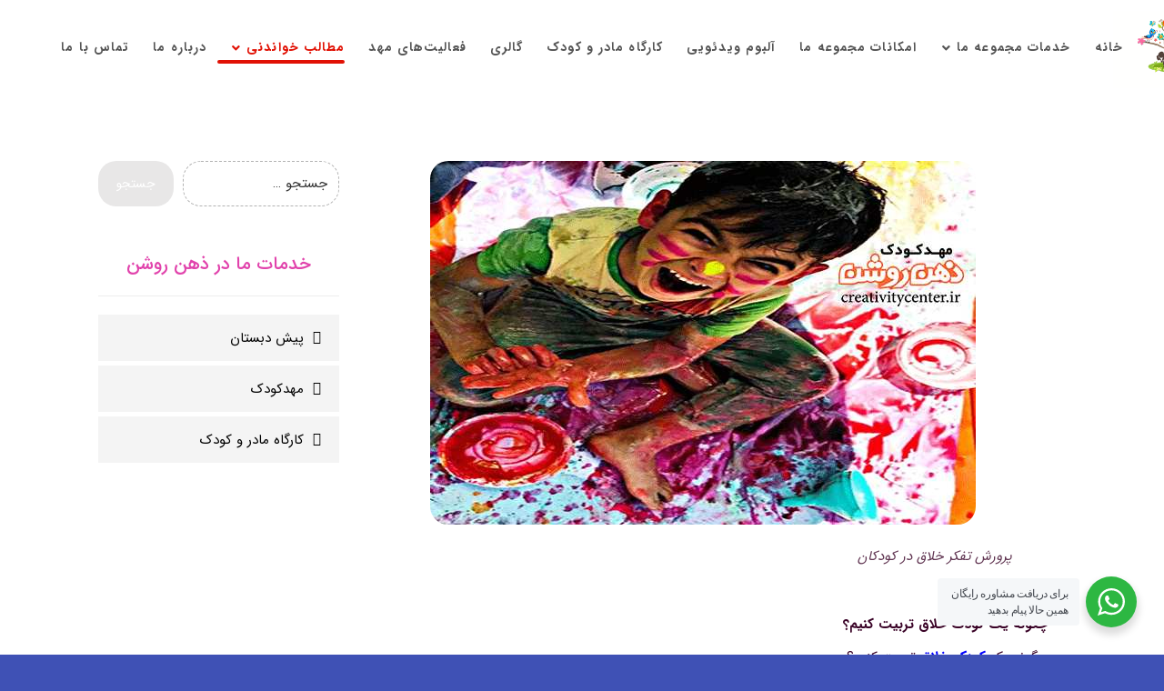

--- FILE ---
content_type: text/html; charset=UTF-8
request_url: https://creativitycenter.ir/%DA%86%DA%AF%D9%88%D9%86%D9%87-%DB%8C%DA%A9-%DA%A9%D9%88%D8%AF%DA%A9-%D8%AE%D9%84%D8%A7%D9%82-%D8%AA%D8%B1%D8%A8%DB%8C%D8%AA-%DA%A9%D9%86%DB%8C%D9%85%D8%9F/
body_size: 29235
content:
<!DOCTYPE html><html dir="rtl" lang="fa-IR"><head><meta http-equiv="Content-Type" content="text/html; charset=UTF-8"/><meta name="viewport" content="width=device-width, initial-scale=1.0, minimum-scale=1.0"/><meta name='robots' content='index, follow, max-image-preview:large, max-snippet:-1, max-video-preview:-1' /><style>img:is([sizes="auto" i], [sizes^="auto," i]) { contain-intrinsic-size: 3000px 1500px }</style><link media="all" href="https://creativitycenter.ir/wp-content/cache/autoptimize/css/autoptimize_a174cae37de3c8028054b54ae759b50e.css" rel="stylesheet"><style media="screen and (max-width: 1024px)">.header_1,.header_2,.header_3{width:100%}div#layout.layout_1,div#layout.layout_2{width:94% !important}div#layout.layout_1 .row,div#layout.layout_2 .row{width:90% !important}</style><link media="screen and (max-width: 768px)" href="https://creativitycenter.ir/wp-content/cache/autoptimize/css/autoptimize_a1568d47be394703520673a158821d93.css" rel="stylesheet"><link media="screen and (max-width: 480px)" href="https://creativitycenter.ir/wp-content/cache/autoptimize/css/autoptimize_fb15795f5ca507e1f3127d35a5ed7611.css" rel="stylesheet"><title>چگونه یک کودک خلاق تربیت کنیم؟ - بهترین مهدکودک غرب تهران ☎️ 02144000540 ذهن روشن مهدکودک</title><meta name="description" content="چگونه یک کودک خلاق تربیت کنیم ؟خلاقیت چیزی نیست که بتوان آن را به اجبار به کودکان آموزش داد.هیچ قانون خاصی برای گسترش تخیل و خلاقیت کودک وجود ندارد." /><link rel="canonical" href="https://creativitycenter.ir/چگونه-یک-کودک-خلاق-تربیت-کنیم؟/" /><meta property="og:locale" content="fa_IR" /><meta property="og:type" content="article" /><meta property="og:title" content="چگونه یک کودک خلاق تربیت کنیم؟ - بهترین مهدکودک غرب تهران ☎️ 02144000540 ذهن روشن مهدکودک" /><meta property="og:description" content="چگونه یک کودک خلاق تربیت کنیم ؟خلاقیت چیزی نیست که بتوان آن را به اجبار به کودکان آموزش داد.هیچ قانون خاصی برای گسترش تخیل و خلاقیت کودک وجود ندارد." /><meta property="og:url" content="https://creativitycenter.ir/چگونه-یک-کودک-خلاق-تربیت-کنیم؟/" /><meta property="og:site_name" content="بهترین مهدکودک غرب تهران ☎️ 02144000540 ذهن روشن مهدکودک" /><meta property="article:published_time" content="2021-04-17T07:23:21+00:00" /><meta property="article:modified_time" content="2021-04-20T06:23:45+00:00" /><meta property="og:image" content="https://creativitycenter.ir/wp-content/uploads/2021/01/color-festival-for-kids1.jpg" /><meta property="og:image:width" content="600" /><meta property="og:image:height" content="400" /><meta property="og:image:type" content="image/jpeg" /><meta name="author" content="creativi_reyhan1987" /><meta name="twitter:card" content="summary_large_image" /><meta name="twitter:label1" content="نوشته‌شده بدست" /><meta name="twitter:data1" content="creativi_reyhan1987" /> <script type="application/ld+json" class="yoast-schema-graph">{"@context":"https://schema.org","@graph":[{"@type":"Article","@id":"https://creativitycenter.ir/%da%86%da%af%d9%88%d9%86%d9%87-%db%8c%da%a9-%da%a9%d9%88%d8%af%da%a9-%d8%ae%d9%84%d8%a7%d9%82-%d8%aa%d8%b1%d8%a8%db%8c%d8%aa-%da%a9%d9%86%db%8c%d9%85%d8%9f/#article","isPartOf":{"@id":"https://creativitycenter.ir/%da%86%da%af%d9%88%d9%86%d9%87-%db%8c%da%a9-%da%a9%d9%88%d8%af%da%a9-%d8%ae%d9%84%d8%a7%d9%82-%d8%aa%d8%b1%d8%a8%db%8c%d8%aa-%da%a9%d9%86%db%8c%d9%85%d8%9f/"},"author":{"name":"creativi_reyhan1987","@id":"https://creativitycenter.ir/#/schema/person/adf38dcf0109f37121f19809b8f88ea5"},"headline":"چگونه یک کودک خلاق تربیت کنیم؟","datePublished":"2021-04-17T07:23:21+00:00","dateModified":"2021-04-20T06:23:45+00:00","mainEntityOfPage":{"@id":"https://creativitycenter.ir/%da%86%da%af%d9%88%d9%86%d9%87-%db%8c%da%a9-%da%a9%d9%88%d8%af%da%a9-%d8%ae%d9%84%d8%a7%d9%82-%d8%aa%d8%b1%d8%a8%db%8c%d8%aa-%da%a9%d9%86%db%8c%d9%85%d8%9f/"},"wordCount":7,"commentCount":0,"publisher":{"@id":"https://creativitycenter.ir/#organization"},"image":{"@id":"https://creativitycenter.ir/%da%86%da%af%d9%88%d9%86%d9%87-%db%8c%da%a9-%da%a9%d9%88%d8%af%da%a9-%d8%ae%d9%84%d8%a7%d9%82-%d8%aa%d8%b1%d8%a8%db%8c%d8%aa-%da%a9%d9%86%db%8c%d9%85%d8%9f/#primaryimage"},"thumbnailUrl":"https://creativitycenter.ir/wp-content/uploads/2021/01/color-festival-for-kids1.jpg","keywords":["#بهترین مهد کودک غرب تهران","#بهترین مهدکودک غرب تهران","#پیش دبستانی صادقیه آریاشهر","#خانه_خلاقیت_صادقیه","#کارگاه_مادر_و_کودک","#مهد_کودک_خلاق","#مهد_کودک_خلاقیت","#مهد_کودک_خوب_در_غرب_تهران","#مهد_کودک_خوب_غرب","#مهد_کودک_صادقیه","#مهدکودک ذهن روشن#مهدکودک صادقیه#خانه خلاقیت صادقیه#بازیهای مهارتی کودکان پیش دبستان","#مهدکودک صادقیه-آریاشهر"],"articleSection":["آخرین اخبار","مطالب خواندنی"],"inLanguage":"fa-IR","potentialAction":[{"@type":"CommentAction","name":"Comment","target":["https://creativitycenter.ir/%da%86%da%af%d9%88%d9%86%d9%87-%db%8c%da%a9-%da%a9%d9%88%d8%af%da%a9-%d8%ae%d9%84%d8%a7%d9%82-%d8%aa%d8%b1%d8%a8%db%8c%d8%aa-%da%a9%d9%86%db%8c%d9%85%d8%9f/#respond"]}]},{"@type":"WebPage","@id":"https://creativitycenter.ir/%da%86%da%af%d9%88%d9%86%d9%87-%db%8c%da%a9-%da%a9%d9%88%d8%af%da%a9-%d8%ae%d9%84%d8%a7%d9%82-%d8%aa%d8%b1%d8%a8%db%8c%d8%aa-%da%a9%d9%86%db%8c%d9%85%d8%9f/","url":"https://creativitycenter.ir/%da%86%da%af%d9%88%d9%86%d9%87-%db%8c%da%a9-%da%a9%d9%88%d8%af%da%a9-%d8%ae%d9%84%d8%a7%d9%82-%d8%aa%d8%b1%d8%a8%db%8c%d8%aa-%da%a9%d9%86%db%8c%d9%85%d8%9f/","name":"چگونه یک کودک خلاق تربیت کنیم؟ - بهترین مهدکودک غرب تهران ☎️ 02144000540 ذهن روشن مهدکودک","isPartOf":{"@id":"https://creativitycenter.ir/#website"},"primaryImageOfPage":{"@id":"https://creativitycenter.ir/%da%86%da%af%d9%88%d9%86%d9%87-%db%8c%da%a9-%da%a9%d9%88%d8%af%da%a9-%d8%ae%d9%84%d8%a7%d9%82-%d8%aa%d8%b1%d8%a8%db%8c%d8%aa-%da%a9%d9%86%db%8c%d9%85%d8%9f/#primaryimage"},"image":{"@id":"https://creativitycenter.ir/%da%86%da%af%d9%88%d9%86%d9%87-%db%8c%da%a9-%da%a9%d9%88%d8%af%da%a9-%d8%ae%d9%84%d8%a7%d9%82-%d8%aa%d8%b1%d8%a8%db%8c%d8%aa-%da%a9%d9%86%db%8c%d9%85%d8%9f/#primaryimage"},"thumbnailUrl":"https://creativitycenter.ir/wp-content/uploads/2021/01/color-festival-for-kids1.jpg","datePublished":"2021-04-17T07:23:21+00:00","dateModified":"2021-04-20T06:23:45+00:00","description":"چگونه یک کودک خلاق تربیت کنیم ؟خلاقیت چیزی نیست که بتوان آن را به اجبار به کودکان آموزش داد.هیچ قانون خاصی برای گسترش تخیل و خلاقیت کودک وجود ندارد.","breadcrumb":{"@id":"https://creativitycenter.ir/%da%86%da%af%d9%88%d9%86%d9%87-%db%8c%da%a9-%da%a9%d9%88%d8%af%da%a9-%d8%ae%d9%84%d8%a7%d9%82-%d8%aa%d8%b1%d8%a8%db%8c%d8%aa-%da%a9%d9%86%db%8c%d9%85%d8%9f/#breadcrumb"},"inLanguage":"fa-IR","potentialAction":[{"@type":"ReadAction","target":["https://creativitycenter.ir/%da%86%da%af%d9%88%d9%86%d9%87-%db%8c%da%a9-%da%a9%d9%88%d8%af%da%a9-%d8%ae%d9%84%d8%a7%d9%82-%d8%aa%d8%b1%d8%a8%db%8c%d8%aa-%da%a9%d9%86%db%8c%d9%85%d8%9f/"]}]},{"@type":"ImageObject","inLanguage":"fa-IR","@id":"https://creativitycenter.ir/%da%86%da%af%d9%88%d9%86%d9%87-%db%8c%da%a9-%da%a9%d9%88%d8%af%da%a9-%d8%ae%d9%84%d8%a7%d9%82-%d8%aa%d8%b1%d8%a8%db%8c%d8%aa-%da%a9%d9%86%db%8c%d9%85%d8%9f/#primaryimage","url":"https://creativitycenter.ir/wp-content/uploads/2021/01/color-festival-for-kids1.jpg","contentUrl":"https://creativitycenter.ir/wp-content/uploads/2021/01/color-festival-for-kids1.jpg","width":600,"height":400,"caption":"پرورش تفکر خلاق در کودکان"},{"@type":"BreadcrumbList","@id":"https://creativitycenter.ir/%da%86%da%af%d9%88%d9%86%d9%87-%db%8c%da%a9-%da%a9%d9%88%d8%af%da%a9-%d8%ae%d9%84%d8%a7%d9%82-%d8%aa%d8%b1%d8%a8%db%8c%d8%aa-%da%a9%d9%86%db%8c%d9%85%d8%9f/#breadcrumb","itemListElement":[{"@type":"ListItem","position":1,"name":"خانه","item":"https://creativitycenter.ir/"},{"@type":"ListItem","position":2,"name":"وبلاگ","item":"https://creativitycenter.ir/blog/"},{"@type":"ListItem","position":3,"name":"چگونه یک کودک خلاق تربیت کنیم؟"}]},{"@type":"WebSite","@id":"https://creativitycenter.ir/#website","url":"https://creativitycenter.ir/","name":"بهترین مهدکودک غرب تهران ☎️ 02144000540 ذهن روشن مهدکودک","description":"مهدکودک و پیش دبستانی غرب تهران صادقیه - آریاشهر - مهد کودک ذهن 02144000540روشن","publisher":{"@id":"https://creativitycenter.ir/#organization"},"potentialAction":[{"@type":"SearchAction","target":{"@type":"EntryPoint","urlTemplate":"https://creativitycenter.ir/?s={search_term_string}"},"query-input":{"@type":"PropertyValueSpecification","valueRequired":true,"valueName":"search_term_string"}}],"inLanguage":"fa-IR"},{"@type":"Organization","@id":"https://creativitycenter.ir/#organization","name":"مهدکودک و پیش دبستان ذهن روشن","url":"https://creativitycenter.ir/","logo":{"@type":"ImageObject","inLanguage":"fa-IR","@id":"https://creativitycenter.ir/#/schema/logo/image/","url":"https://creativitycenter.ir/wp-content/uploads/2020/09/kndergartn1.jpg","contentUrl":"https://creativitycenter.ir/wp-content/uploads/2020/09/kndergartn1.jpg","width":512,"height":512,"caption":"مهدکودک و پیش دبستان ذهن روشن"},"image":{"@id":"https://creativitycenter.ir/#/schema/logo/image/"},"sameAs":["https://instagram.com/zehneroshankids"]},{"@type":"Person","@id":"https://creativitycenter.ir/#/schema/person/adf38dcf0109f37121f19809b8f88ea5","name":"creativi_reyhan1987","image":{"@type":"ImageObject","inLanguage":"fa-IR","@id":"https://creativitycenter.ir/#/schema/person/image/","url":"https://secure.gravatar.com/avatar/b0413e232a8123b40a85d493820247d18cd2161e367a4eb5f5f477f3e9664b76?s=96&d=mm&r=g","contentUrl":"https://secure.gravatar.com/avatar/b0413e232a8123b40a85d493820247d18cd2161e367a4eb5f5f477f3e9664b76?s=96&d=mm&r=g","caption":"creativi_reyhan1987"},"url":"https://creativitycenter.ir/author/creativi_reyhan1987/"}]}</script> <link rel="alternate" type="application/rss+xml" title="بهترین مهدکودک غرب تهران ☎️ 02144000540 ذهن روشن مهدکودک &raquo; خوراک" href="https://creativitycenter.ir/feed/" /><link rel="alternate" type="application/rss+xml" title="بهترین مهدکودک غرب تهران ☎️ 02144000540 ذهن روشن مهدکودک &raquo; خوراک دیدگاه‌ها" href="https://creativitycenter.ir/comments/feed/" /><link rel="alternate" type="application/rss+xml" title="بهترین مهدکودک غرب تهران ☎️ 02144000540 ذهن روشن مهدکودک &raquo; چگونه یک کودک خلاق تربیت کنیم؟ خوراک دیدگاه‌ها" href="https://creativitycenter.ir/%da%86%da%af%d9%88%d9%86%d9%87-%db%8c%da%a9-%da%a9%d9%88%d8%af%da%a9-%d8%ae%d9%84%d8%a7%d9%82-%d8%aa%d8%b1%d8%a8%db%8c%d8%aa-%da%a9%d9%86%db%8c%d9%85%d8%9f/feed/" /><style id='wp-emoji-styles-inline-css'>img.wp-smiley, img.emoji {
		display: inline !important;
		border: none !important;
		box-shadow: none !important;
		height: 1em !important;
		width: 1em !important;
		margin: 0 0.07em !important;
		vertical-align: -0.1em !important;
		background: none !important;
		padding: 0 !important;
	}</style><style id='wp-block-library-theme-inline-css'>.wp-block-audio :where(figcaption){color:#555;font-size:13px;text-align:center}.is-dark-theme .wp-block-audio :where(figcaption){color:#ffffffa6}.wp-block-audio{margin:0 0 1em}.wp-block-code{border:1px solid #ccc;border-radius:4px;font-family:Menlo,Consolas,monaco,monospace;padding:.8em 1em}.wp-block-embed :where(figcaption){color:#555;font-size:13px;text-align:center}.is-dark-theme .wp-block-embed :where(figcaption){color:#ffffffa6}.wp-block-embed{margin:0 0 1em}.blocks-gallery-caption{color:#555;font-size:13px;text-align:center}.is-dark-theme .blocks-gallery-caption{color:#ffffffa6}:root :where(.wp-block-image figcaption){color:#555;font-size:13px;text-align:center}.is-dark-theme :root :where(.wp-block-image figcaption){color:#ffffffa6}.wp-block-image{margin:0 0 1em}.wp-block-pullquote{border-bottom:4px solid;border-top:4px solid;color:currentColor;margin-bottom:1.75em}.wp-block-pullquote cite,.wp-block-pullquote footer,.wp-block-pullquote__citation{color:currentColor;font-size:.8125em;font-style:normal;text-transform:uppercase}.wp-block-quote{border-left:.25em solid;margin:0 0 1.75em;padding-left:1em}.wp-block-quote cite,.wp-block-quote footer{color:currentColor;font-size:.8125em;font-style:normal;position:relative}.wp-block-quote:where(.has-text-align-right){border-left:none;border-right:.25em solid;padding-left:0;padding-right:1em}.wp-block-quote:where(.has-text-align-center){border:none;padding-left:0}.wp-block-quote.is-large,.wp-block-quote.is-style-large,.wp-block-quote:where(.is-style-plain){border:none}.wp-block-search .wp-block-search__label{font-weight:700}.wp-block-search__button{border:1px solid #ccc;padding:.375em .625em}:where(.wp-block-group.has-background){padding:1.25em 2.375em}.wp-block-separator.has-css-opacity{opacity:.4}.wp-block-separator{border:none;border-bottom:2px solid;margin-left:auto;margin-right:auto}.wp-block-separator.has-alpha-channel-opacity{opacity:1}.wp-block-separator:not(.is-style-wide):not(.is-style-dots){width:100px}.wp-block-separator.has-background:not(.is-style-dots){border-bottom:none;height:1px}.wp-block-separator.has-background:not(.is-style-wide):not(.is-style-dots){height:2px}.wp-block-table{margin:0 0 1em}.wp-block-table td,.wp-block-table th{word-break:normal}.wp-block-table :where(figcaption){color:#555;font-size:13px;text-align:center}.is-dark-theme .wp-block-table :where(figcaption){color:#ffffffa6}.wp-block-video :where(figcaption){color:#555;font-size:13px;text-align:center}.is-dark-theme .wp-block-video :where(figcaption){color:#ffffffa6}.wp-block-video{margin:0 0 1em}:root :where(.wp-block-template-part.has-background){margin-bottom:0;margin-top:0;padding:1.25em 2.375em}</style><style id='classic-theme-styles-inline-css'>/*! This file is auto-generated */
.wp-block-button__link{color:#fff;background-color:#32373c;border-radius:9999px;box-shadow:none;text-decoration:none;padding:calc(.667em + 2px) calc(1.333em + 2px);font-size:1.125em}.wp-block-file__button{background:#32373c;color:#fff;text-decoration:none}</style><style id='global-styles-inline-css'>:root{--wp--preset--aspect-ratio--square: 1;--wp--preset--aspect-ratio--4-3: 4/3;--wp--preset--aspect-ratio--3-4: 3/4;--wp--preset--aspect-ratio--3-2: 3/2;--wp--preset--aspect-ratio--2-3: 2/3;--wp--preset--aspect-ratio--16-9: 16/9;--wp--preset--aspect-ratio--9-16: 9/16;--wp--preset--color--black: #000000;--wp--preset--color--cyan-bluish-gray: #abb8c3;--wp--preset--color--white: #ffffff;--wp--preset--color--pale-pink: #f78da7;--wp--preset--color--vivid-red: #cf2e2e;--wp--preset--color--luminous-vivid-orange: #ff6900;--wp--preset--color--luminous-vivid-amber: #fcb900;--wp--preset--color--light-green-cyan: #7bdcb5;--wp--preset--color--vivid-green-cyan: #00d084;--wp--preset--color--pale-cyan-blue: #8ed1fc;--wp--preset--color--vivid-cyan-blue: #0693e3;--wp--preset--color--vivid-purple: #9b51e0;--wp--preset--gradient--vivid-cyan-blue-to-vivid-purple: linear-gradient(135deg,rgba(6,147,227,1) 0%,rgb(155,81,224) 100%);--wp--preset--gradient--light-green-cyan-to-vivid-green-cyan: linear-gradient(135deg,rgb(122,220,180) 0%,rgb(0,208,130) 100%);--wp--preset--gradient--luminous-vivid-amber-to-luminous-vivid-orange: linear-gradient(135deg,rgba(252,185,0,1) 0%,rgba(255,105,0,1) 100%);--wp--preset--gradient--luminous-vivid-orange-to-vivid-red: linear-gradient(135deg,rgba(255,105,0,1) 0%,rgb(207,46,46) 100%);--wp--preset--gradient--very-light-gray-to-cyan-bluish-gray: linear-gradient(135deg,rgb(238,238,238) 0%,rgb(169,184,195) 100%);--wp--preset--gradient--cool-to-warm-spectrum: linear-gradient(135deg,rgb(74,234,220) 0%,rgb(151,120,209) 20%,rgb(207,42,186) 40%,rgb(238,44,130) 60%,rgb(251,105,98) 80%,rgb(254,248,76) 100%);--wp--preset--gradient--blush-light-purple: linear-gradient(135deg,rgb(255,206,236) 0%,rgb(152,150,240) 100%);--wp--preset--gradient--blush-bordeaux: linear-gradient(135deg,rgb(254,205,165) 0%,rgb(254,45,45) 50%,rgb(107,0,62) 100%);--wp--preset--gradient--luminous-dusk: linear-gradient(135deg,rgb(255,203,112) 0%,rgb(199,81,192) 50%,rgb(65,88,208) 100%);--wp--preset--gradient--pale-ocean: linear-gradient(135deg,rgb(255,245,203) 0%,rgb(182,227,212) 50%,rgb(51,167,181) 100%);--wp--preset--gradient--electric-grass: linear-gradient(135deg,rgb(202,248,128) 0%,rgb(113,206,126) 100%);--wp--preset--gradient--midnight: linear-gradient(135deg,rgb(2,3,129) 0%,rgb(40,116,252) 100%);--wp--preset--font-size--small: 13px;--wp--preset--font-size--medium: 20px;--wp--preset--font-size--large: 36px;--wp--preset--font-size--x-large: 42px;--wp--preset--spacing--20: 0.44rem;--wp--preset--spacing--30: 0.67rem;--wp--preset--spacing--40: 1rem;--wp--preset--spacing--50: 1.5rem;--wp--preset--spacing--60: 2.25rem;--wp--preset--spacing--70: 3.38rem;--wp--preset--spacing--80: 5.06rem;--wp--preset--shadow--natural: 6px 6px 9px rgba(0, 0, 0, 0.2);--wp--preset--shadow--deep: 12px 12px 50px rgba(0, 0, 0, 0.4);--wp--preset--shadow--sharp: 6px 6px 0px rgba(0, 0, 0, 0.2);--wp--preset--shadow--outlined: 6px 6px 0px -3px rgba(255, 255, 255, 1), 6px 6px rgba(0, 0, 0, 1);--wp--preset--shadow--crisp: 6px 6px 0px rgba(0, 0, 0, 1);}:where(.is-layout-flex){gap: 0.5em;}:where(.is-layout-grid){gap: 0.5em;}body .is-layout-flex{display: flex;}.is-layout-flex{flex-wrap: wrap;align-items: center;}.is-layout-flex > :is(*, div){margin: 0;}body .is-layout-grid{display: grid;}.is-layout-grid > :is(*, div){margin: 0;}:where(.wp-block-columns.is-layout-flex){gap: 2em;}:where(.wp-block-columns.is-layout-grid){gap: 2em;}:where(.wp-block-post-template.is-layout-flex){gap: 1.25em;}:where(.wp-block-post-template.is-layout-grid){gap: 1.25em;}.has-black-color{color: var(--wp--preset--color--black) !important;}.has-cyan-bluish-gray-color{color: var(--wp--preset--color--cyan-bluish-gray) !important;}.has-white-color{color: var(--wp--preset--color--white) !important;}.has-pale-pink-color{color: var(--wp--preset--color--pale-pink) !important;}.has-vivid-red-color{color: var(--wp--preset--color--vivid-red) !important;}.has-luminous-vivid-orange-color{color: var(--wp--preset--color--luminous-vivid-orange) !important;}.has-luminous-vivid-amber-color{color: var(--wp--preset--color--luminous-vivid-amber) !important;}.has-light-green-cyan-color{color: var(--wp--preset--color--light-green-cyan) !important;}.has-vivid-green-cyan-color{color: var(--wp--preset--color--vivid-green-cyan) !important;}.has-pale-cyan-blue-color{color: var(--wp--preset--color--pale-cyan-blue) !important;}.has-vivid-cyan-blue-color{color: var(--wp--preset--color--vivid-cyan-blue) !important;}.has-vivid-purple-color{color: var(--wp--preset--color--vivid-purple) !important;}.has-black-background-color{background-color: var(--wp--preset--color--black) !important;}.has-cyan-bluish-gray-background-color{background-color: var(--wp--preset--color--cyan-bluish-gray) !important;}.has-white-background-color{background-color: var(--wp--preset--color--white) !important;}.has-pale-pink-background-color{background-color: var(--wp--preset--color--pale-pink) !important;}.has-vivid-red-background-color{background-color: var(--wp--preset--color--vivid-red) !important;}.has-luminous-vivid-orange-background-color{background-color: var(--wp--preset--color--luminous-vivid-orange) !important;}.has-luminous-vivid-amber-background-color{background-color: var(--wp--preset--color--luminous-vivid-amber) !important;}.has-light-green-cyan-background-color{background-color: var(--wp--preset--color--light-green-cyan) !important;}.has-vivid-green-cyan-background-color{background-color: var(--wp--preset--color--vivid-green-cyan) !important;}.has-pale-cyan-blue-background-color{background-color: var(--wp--preset--color--pale-cyan-blue) !important;}.has-vivid-cyan-blue-background-color{background-color: var(--wp--preset--color--vivid-cyan-blue) !important;}.has-vivid-purple-background-color{background-color: var(--wp--preset--color--vivid-purple) !important;}.has-black-border-color{border-color: var(--wp--preset--color--black) !important;}.has-cyan-bluish-gray-border-color{border-color: var(--wp--preset--color--cyan-bluish-gray) !important;}.has-white-border-color{border-color: var(--wp--preset--color--white) !important;}.has-pale-pink-border-color{border-color: var(--wp--preset--color--pale-pink) !important;}.has-vivid-red-border-color{border-color: var(--wp--preset--color--vivid-red) !important;}.has-luminous-vivid-orange-border-color{border-color: var(--wp--preset--color--luminous-vivid-orange) !important;}.has-luminous-vivid-amber-border-color{border-color: var(--wp--preset--color--luminous-vivid-amber) !important;}.has-light-green-cyan-border-color{border-color: var(--wp--preset--color--light-green-cyan) !important;}.has-vivid-green-cyan-border-color{border-color: var(--wp--preset--color--vivid-green-cyan) !important;}.has-pale-cyan-blue-border-color{border-color: var(--wp--preset--color--pale-cyan-blue) !important;}.has-vivid-cyan-blue-border-color{border-color: var(--wp--preset--color--vivid-cyan-blue) !important;}.has-vivid-purple-border-color{border-color: var(--wp--preset--color--vivid-purple) !important;}.has-vivid-cyan-blue-to-vivid-purple-gradient-background{background: var(--wp--preset--gradient--vivid-cyan-blue-to-vivid-purple) !important;}.has-light-green-cyan-to-vivid-green-cyan-gradient-background{background: var(--wp--preset--gradient--light-green-cyan-to-vivid-green-cyan) !important;}.has-luminous-vivid-amber-to-luminous-vivid-orange-gradient-background{background: var(--wp--preset--gradient--luminous-vivid-amber-to-luminous-vivid-orange) !important;}.has-luminous-vivid-orange-to-vivid-red-gradient-background{background: var(--wp--preset--gradient--luminous-vivid-orange-to-vivid-red) !important;}.has-very-light-gray-to-cyan-bluish-gray-gradient-background{background: var(--wp--preset--gradient--very-light-gray-to-cyan-bluish-gray) !important;}.has-cool-to-warm-spectrum-gradient-background{background: var(--wp--preset--gradient--cool-to-warm-spectrum) !important;}.has-blush-light-purple-gradient-background{background: var(--wp--preset--gradient--blush-light-purple) !important;}.has-blush-bordeaux-gradient-background{background: var(--wp--preset--gradient--blush-bordeaux) !important;}.has-luminous-dusk-gradient-background{background: var(--wp--preset--gradient--luminous-dusk) !important;}.has-pale-ocean-gradient-background{background: var(--wp--preset--gradient--pale-ocean) !important;}.has-electric-grass-gradient-background{background: var(--wp--preset--gradient--electric-grass) !important;}.has-midnight-gradient-background{background: var(--wp--preset--gradient--midnight) !important;}.has-small-font-size{font-size: var(--wp--preset--font-size--small) !important;}.has-medium-font-size{font-size: var(--wp--preset--font-size--medium) !important;}.has-large-font-size{font-size: var(--wp--preset--font-size--large) !important;}.has-x-large-font-size{font-size: var(--wp--preset--font-size--x-large) !important;}
:where(.wp-block-post-template.is-layout-flex){gap: 1.25em;}:where(.wp-block-post-template.is-layout-grid){gap: 1.25em;}
:where(.wp-block-columns.is-layout-flex){gap: 2em;}:where(.wp-block-columns.is-layout-grid){gap: 2em;}
:root :where(.wp-block-pullquote){font-size: 1.5em;line-height: 1.6;}</style><link rel='stylesheet' id='js_composer_front-css' href='https://creativitycenter.ir/wp-content/cache/background-css/creativitycenter.ir/wp-content/plugins/js_composer/assets/css/js_composer.min.css?ver=6.9.0&wpr_t=1768890265' media='all' /><link rel='stylesheet' id='fvp-frontend-css' href='https://creativitycenter.ir/wp-content/cache/autoptimize/css/autoptimize_single_7e34602a608bd29b037503802cb8e488.css?ver=2.3.3&wpr_t=1768890265' media='all' /> <script src="https://creativitycenter.ir/wp-includes/js/jquery/jquery.min.js?ver=3.7.1" id="jquery-core-js" defer></script> <script id="fvp-frontend-js-extra">var fvpdata = {"ajaxurl":"https:\/\/creativitycenter.ir\/wp-admin\/admin-ajax.php","nonce":"25e706f47d","fitvids":"1","dynamic":"","overlay":"","opacity":"0.75","color":"b","width":"640"};</script> <link rel="https://api.w.org/" href="https://creativitycenter.ir/wp-json/" /><link rel="alternate" title="JSON" type="application/json" href="https://creativitycenter.ir/wp-json/wp/v2/posts/4431" /><link rel="EditURI" type="application/rsd+xml" title="RSD" href="https://creativitycenter.ir/xmlrpc.php?rsd" /><meta name="generator" content="WordPress 6.8.3" /><link rel='shortlink' href='https://creativitycenter.ir/?p=4431' /><link rel="alternate" title="oEmbed (JSON)" type="application/json+oembed" href="https://creativitycenter.ir/wp-json/oembed/1.0/embed?url=https%3A%2F%2Fcreativitycenter.ir%2F%25da%2586%25da%25af%25d9%2588%25d9%2586%25d9%2587-%25db%258c%25da%25a9-%25da%25a9%25d9%2588%25d8%25af%25da%25a9-%25d8%25ae%25d9%2584%25d8%25a7%25d9%2582-%25d8%25aa%25d8%25b1%25d8%25a8%25db%258c%25d8%25aa-%25da%25a9%25d9%2586%25db%258c%25d9%2585%25d8%259f%2F" /><link rel="alternate" title="oEmbed (XML)" type="text/xml+oembed" href="https://creativitycenter.ir/wp-json/oembed/1.0/embed?url=https%3A%2F%2Fcreativitycenter.ir%2F%25da%2586%25da%25af%25d9%2588%25d9%2586%25d9%2587-%25db%258c%25da%25a9-%25da%25a9%25d9%2588%25d8%25af%25da%25a9-%25d8%25ae%25d9%2584%25d8%25a7%25d9%2582-%25d8%25aa%25d8%25b1%25d8%25a8%25db%258c%25d8%25aa-%25da%25a9%25d9%2586%25db%258c%25d9%2585%25d8%259f%2F&#038;format=xml" /><meta name="format-detection" content="telephone=no">  <script>(function(w,d,s,l,i){w[l]=w[l]||[];w[l].push({'gtm.start':
new Date().getTime(),event:'gtm.js'});var f=d.getElementsByTagName(s)[0],
j=d.createElement(s),dl=l!='dataLayer'?'&l='+l:'';j.async=true;j.src=
'https://www.googletagmanager.com/gtm.js?id='+i+dl;f.parentNode.insertBefore(j,f);
})(window,document,'script','dataLayer','GTM-MZB9V5QB');</script> <meta name="generator" content="Powered by WPBakery Page Builder - drag and drop page builder for WordPress."/><link rel="icon" href="https://creativitycenter.ir/wp-content/uploads/2020/09/cropped-kndergartn1-2-32x32.jpg" sizes="32x32" /><link rel="icon" href="https://creativitycenter.ir/wp-content/uploads/2020/09/cropped-kndergartn1-2-192x192.jpg" sizes="192x192" /><link rel="apple-touch-icon" href="https://creativitycenter.ir/wp-content/uploads/2020/09/cropped-kndergartn1-2-180x180.jpg" /><meta name="msapplication-TileImage" content="https://creativitycenter.ir/wp-content/uploads/2020/09/cropped-kndergartn1-2-270x270.jpg" /><link rel="pingback" href="https://creativitycenter.ir/xmlrpc.php"><style id="codevz-inline-css" data-noptimize>.admin-bar .cz_fixed_top_border{top:32px}.admin-bar i.offcanvas-close {top: 32px}.admin-bar .offcanvas_area, .admin-bar .hidden_top_bar{margin-top: 32px}.admin-bar .header_5,.admin-bar .onSticky{top: 32px}@media screen and (max-width:768px) {.admin-bar .header_5,.admin-bar .onSticky,.admin-bar .cz_fixed_top_border,.admin-bar i.offcanvas-close {top: 46px}.admin-bar .onSticky {top: 0}.admin-bar .offcanvas_area,.admin-bar .offcanvas_area,.admin-bar .hidden_top_bar{margin-top:46px;height:calc(100% - 46px);}}.row,section.elementor-section.elementor-section-boxed>.elementor-container{width: 1024px}

/* Theme color */a:hover, .sf-menu > .cz.current_menu > a, .sf-menu > .cz .cz.current_menu > a,.sf-menu > .current-menu-parent > a,.comment-text .star-rating span,.codevz-404 span {color: #f663c5} 
form button, .button, #edd-purchase-button, .edd-submit, .edd-submit.button.blue, .edd-submit.button.blue:hover, .edd-submit.button.blue:focus, [type=submit].edd-submit, .sf-menu > .cz > a:before,.sf-menu > .cz > a:before,
.post-password-form input[type="submit"], .wpcf7-submit, .submit_user, 
#commentform #submit, .commentlist li.bypostauthor > .comment-body:after,.commentlist li.comment-author-admin > .comment-body:after, 
 .pagination .current, .pagination > b, .pagination a:hover, .page-numbers .current, .page-numbers a:hover, .pagination .next:hover, 
.pagination .prev:hover, input[type=submit], .sticky:before, .commentlist li.comment-author-admin .fn,
input[type=submit],input[type=button],.cz_header_button,.cz_default_portfolio a,
.cz_readmore, .more-link, a.cz_btn, div.cz_btn  {background-color: #f663c5}
.cs_load_more_doing, div.wpcf7 .wpcf7-form .ajax-loader {border-right-color: #f663c5}
input:focus,textarea:focus,select:focus {border-color: #f663c5 !important}
::selection {background-color: #f663c5;color: #fff}
::-moz-selection {background-color: #f663c5;color: #fff}

/* Dynamic  */.widget{padding-top:0px;padding-bottom:0px;border-style:none;border-radius:0px}.widget > h4, .sidebar_inner .widget_block > div > div > h2{font-size:20px;color:rgba(217,17,150,0.79);text-align:center;font-weight:500;border-style:none}.logo > a, .logo > h1, .logo h2{color:rgba(255,255,255,0.01);background-color:rgba(215,207,130,0.01);padding-right:0px;padding-left:16px;margin-top:-8px;margin-right:-50px;margin-left:-26px}.header_2{background-color:#ffffff;padding-right:0px;padding-left:100px;margin-right:-50px;margin-left:-50px;border-style:double;border-color:#000000;border-radius:2px}#menu_header_2 > .cz > a{font-size:14px;color:#555555;font-family:'IRANSans';letter-spacing:1.1px;padding:0px 0px 4px 14px;margin-right:26px;margin-left:-14px;border-width:1px;border-color:#000000;border-radius:16px}#menu_header_2 > .cz > a:hover,#menu_header_2 > .cz:hover > a,#menu_header_2 > .cz.current_menu > a,#menu_header_2 > .current-menu-parent > a{color:#e11104}#menu_header_2 > .cz > a:before{background-color:#e11104;height:4px;border-width:0px;border-radius:20px}#menu_header_2 .cz .sub-menu:not(.cz_megamenu_inner_ul),#menu_header_2 .cz_megamenu_inner_ul .cz_megamenu_inner_ul{background-color:#ffffff;padding-top:24px;padding-bottom:24px;margin-top:0px;margin-left:16px;border-style:solid;border-top-width:1px;border-color:#eaeaea;border-radius:20px;box-shadow:0px 9px 20px rgba(0,0,0,0.13)}#menu_header_2 .cz .cz a{font-size:13px;color:#555555;font-family:'IRANSans';font-weight:400;padding-right:24px;padding-left:24px}#menu_header_2 .cz .cz a:hover,#menu_header_2 .cz .cz:hover > a,#menu_header_2 .cz .cz.current_menu > a,#menu_header_2 .cz .current_menu > .current_menu{color:#e11104;font-weight:500;padding-right:30px;padding-left:30px}.onSticky{background-color:rgba(0,0,0,0.8) !important}.header_4{background-color:transparent;background-image:linear-gradient(0deg,rgba(255,255,255,0.5),#ffffff)}#menu_header_4 > .cz > a{font-size:20px}#menu_header_4 .cz .cz a{font-size:18px;font-weight:500}.page_title,.header_onthe_cover .page_title{background-repeat:repeat-x;background-position:center top;background-image:var(--wpr-bg-c2ace258-06cc-40b5-b7ff-329daa48b424);padding-top:210px}.page_title .section_title{font-size:40px;color:#f663c5}.breadcrumbs{padding-bottom:0px;margin-top:20px;margin-right:10px;margin-bottom:0px}.cz_middle_footer{background-size:cover;background-color:#0051de;padding-top:60px;margin-right:-10px}.footer_widget{color:rgba(255,255,255,0.9);padding:0px;margin-top:0px}.cz_middle_footer a{color:#ffffff}.cz_middle_footer a:hover{color:#fffffe}.footer_2{background-color:#0051de}i.backtotop{font-size:15px;color:#ffffff;background-color:#10bdc0;border-style:none;border-width:0px;border-radius:15px}i.fixed_contact{font-size:17px;color:#ffffff;background-color:#052465;margin-right:10px;border-style:none;border-width:0px;border-radius:18px}.footer_widget > h4, footer .widget_block > div > div > h2{font-size:20px;color:#ffffff;border-style:dashed;display:inline-block}.woocommerce ul.products li.product a img{padding:10px;border-style:dashed;border-width:2px;border-color:#f663c5;border-radius:20px}.woocommerce ul.products li.product .woocommerce-loop-category__title, .woocommerce ul.products li.product .woocommerce-loop-product__title, .woocommerce ul.products li.product h3,.woocommerce.woo-template-2 ul.products li.product .woocommerce-loop-category__title, .woocommerce.woo-template-2 ul.products li.product .woocommerce-loop-product__title, .woocommerce.woo-template-2 ul.products li.product h3{font-size:24px;color:#000000;text-align:left;font-weight:500;background-color:#ffffff;padding:10px 20px;margin-top:-46px;margin-right:18px;margin-left:18px;border-style:dashed;border-width:2px;border-color:#f663c5;border-radius:20px;box-shadow:0px 10px 60px rgba(246,99,197,0.24);display:table;position:relative;z-index:9}.woocommerce ul.products li.product .star-rating{display:none}.woocommerce ul.products li.product .button.add_to_cart_button, .woocommerce ul.products li.product .button[class*="product_type_"]{font-size:13px;color:#fffffe;background-color:#f663c5;border-radius:20px;position:absolute;top:50px;right:13px;left:auto;opacity:0.0}.woocommerce span.onsale, .woocommerce ul.products li.product .onsale,.woocommerce.single span.onsale, .woocommerce.single ul.products li.product .onsale{font-size:16px;color:#f663c5;line-height:1em;background-color:#fffffe;width:1em;height:1em;padding:10px;border-style:none;border-width:1px;border-color:#f663c5;border-radius:20px;box-shadow:0px 10px 50px rgba(246,99,197,0.14);top:14px;left:14px}.woocommerce ul.products li.product .price{font-size:16px;color:#f663c5;background-color:#ffffff;border-style:dashed;border-width:1px;border-color:#f663c5;border-radius:20px;box-shadow:0px 10px 50px rgba(246,99,197,0.14);top:14px;right:14px}.woocommerce div.product .summary p.price, .woocommerce div.product .summary span.price{font-size:50px;color:#f663c5;font-weight:200}.tagcloud a:hover, .widget .tagcloud a:hover, .cz_post_cat a:hover{color:#ffffff;background-color:#f663c5}.pagination a, .pagination > b, .pagination span, .page-numbers a, .page-numbers span, .woocommerce nav.woocommerce-pagination ul li a, .woocommerce nav.woocommerce-pagination ul li span{color:#000000;font-weight:300;background-color:rgba(246,99,197,0.06);padding:0px;margin-top:-15px;margin-right:5px;border-style:none;border-radius:20px}#menu_header_2 .sub-menu .sub-menu:not(.cz_megamenu_inner_ul){margin-top:-22px;margin-left:0px}.cz-cpt-post .cz_readmore, .cz-cpt-post .more-link{font-size:15px;color:#e40a9c;background-color:rgba(246,99,197,0.1);padding-right:15px;padding-left:15px;border-radius:20px}.cz-cpt-post .cz_readmore:hover, .cz-cpt-post .more-link:hover{color:#ffffff;background-color:#f663c5}.woocommerce ul.products li.product .button.add_to_cart_button:hover, .woocommerce ul.products li.product .button[class*="product_type_"]:hover{color:#ffffff;background-color:rgba(246,99,197,0.8)}.cz-cpt-post .cz_default_loop .cz_post_author_avatar img{width:32px;padding:0px;border-style:none;border-radius:20px;box-shadow:none}.cz-cpt-post .cz_default_loop .cz_post_date{font-size:12px;font-style:italic}.cz-cpt-post .cz_default_loop .cz_post_title h3{font-size:20px}#menu_header_2 > .cz > a .cz_indicator{font-size:14px}.cz_default_loop.sticky > div{background-color:rgba(167,167,167,0.1);margin-bottom:40px;border-style:solid;border-width:2px;border-color:#000370;border-radius:6px}.cz-cpt-post .cz_default_loop > div{padding-bottom:40px;margin:11px -29px 1px -50px;border-style:dashed;border-bottom-width:2px;border-color:rgba(252,170,223,0.2)}.cz-cpt-post .cz_default_loop .cz_post_meta{margin-bottom:20px}#comments > h3,.content.cz_related_posts > h4,.cz_author_box h4,.related.products > h2,.upsells.products > h2,.up-sells.products > h2{font-size:22px;border-style:dashed}.next_prev .previous i,.next_prev .next i{color:#f663c5;background-color:rgba(246,99,197,0.1);padding:2px;border-style:none;border-radius:20px}.next_prev .previous:hover i,.next_prev .next:hover i{color:#ffffff;background-color:#f663c5}.next_prev h4{margin-right:8px;margin-left:8px} .content .xtra-post-title{font-size:32px}form button,.comment-form button,a.cz_btn,div.cz_btn,a.cz_btn_half_to_fill:before,a.cz_btn_half_to_fill_v:before,a.cz_btn_half_to_fill:after,a.cz_btn_half_to_fill_v:after,a.cz_btn_unroll_v:before, a.cz_btn_unroll_h:before,a.cz_btn_fill_up:before,a.cz_btn_fill_down:before,a.cz_btn_fill_left:before,a.cz_btn_fill_right:before,.wpcf7-submit,input[type=submit],input[type=button],.button,.cz_header_button,.woocommerce a.button,.woocommerce input.button,.woocommerce #respond input#submit.alt,.woocommerce a.button.alt,.woocommerce button.button.alt,.woocommerce input.button.alt,.woocommerce #respond input#submit, .woocommerce a.button, .woocommerce button.button, .woocommerce input.button, #edd-purchase-button, .edd-submit, [type=submit].edd-submit, .edd-submit.button.blue,.woocommerce #payment #place_order, .woocommerce-page #payment #place_order,.woocommerce button.button:disabled, .woocommerce button.button:disabled[disabled], .woocommerce a.button.wc-forward,.wp-block-search .wp-block-search__button{background-color:#e8e7e7;border-radius:20px}input,textarea,select,.qty,.woocommerce-input-wrapper .select2-selection--single{color:#000000;border-style:dashed;border-color:rgba(0,0,0,0.3);border-radius:20px}.pagination .current, .pagination > b, .pagination a:hover, .page-numbers .current, .page-numbers a:hover, .pagination .next:hover, .pagination .prev:hover, .woocommerce nav.woocommerce-pagination ul li a:focus, .woocommerce nav.woocommerce-pagination ul li a:hover, .woocommerce nav.woocommerce-pagination ul li span.current{color:#ffffff;font-weight:900;background-color:#e40a9c}[class*="cz_tooltip_"] [data-title]:after{font-family:'IRANSans'}body, body.rtl, .rtl form{font-size:15px;color:#3a0327;font-family:'IRANSans'}h1,h2,h3,h4,h5,h6{font-size:15px;font-family:'IRANSans'}#menu_header_2 .cz_parent_megamenu > [class^="cz_megamenu_"] > .cz, .cz_parent_megamenu > [class*=" cz_megamenu_"] > .cz{padding-right:10px;padding-left:10px;margin-top:10px;margin-bottom:10px;border-style:solid;border-left-width:1px;border-color:rgba(63,63,63,0.1)}#menu_header_2 .cz .cz h6{font-size:18px;color:#ffffff;margin-top:-10px}.cz-cpt-post .cz_post_image, .cz-cpt-post .cz_post_svg{background-color:#ffffff;padding:10px;margin-bottom:20px;border-style:dashed;border-width:2px;border-color:#f663c5;border-radius:23px}.cz-cpt-portfolio .cz_default_loop .cz_post_image, .cz-cpt-portfolio .cz_post_svg{background-color:#f663c5;border-radius:3px}.sf-menu, .sf-menu > .cz > a{font-size:15px;font-family:'IRANSans'}html,body{background-color:#3f51b5}#layout{background-color:#ffffff}.sidebar_inner{font-size:0px;height:0px;margin-right:-50px;margin-bottom:-50px;margin-left:-50px;border-width:2px;border-color:rgba(246,99,197,0.8)}.page_content img, a.cz_post_image img, footer img, .cz_image_in, .wp-block-gallery figcaption, .cz_grid .cz_grid_link{border-radius:20px}p{font-size:15px}a{font-size:15px}.elms_row .cz_social a, .fixed_side .cz_social a, #xtra-social-popup [class*="xtra-social-type-"] a{font-size:19px;color:#ffffff;background-color:#f663c5;margin-top:10px;margin-left:2px}.elms_row .cz_social a:hover, .fixed_side .cz_social a:hover, #xtra-social-popup [class*="xtra-social-type-"] a:hover{color:#ffffff}[class*="cz_tooltip_"] [data-title]:after{font-size:12px;color:#e9e6e8;font-weight:900;line-height:0;letter-spacing:1px;background-color:rgba(7,178,190,0.92);margin-top:8px;border-radius:20px}.header_1{background-color:#e11104;margin-top:-30px;margin-bottom:-30px}.header_1 .row{width:1200px}#menu_header_1{background-color:#ffffff}#menu_header_1 > .cz > a{color:#353535}.header_2 .row{width:1132px;padding-right:3px;padding-left:91px;margin-left:-8px;right:5px}#menu_header_2{padding-right:0px;padding-left:0px;margin:28px -1px -10px -50px}#menu_header_3 > .cz > a{font-size:16px;color:#5b5b5b;font-weight:700;padding:14px 18px 15px;margin-right:0px;margin-left:0px;border-style:solid;border-right-width:1px;border-color:rgba(0,0,0,0.2)}#menu_header_3 > .cz > a:hover,#menu_header_3 > .cz:hover > a,#menu_header_3 > .cz.current_menu > a,#menu_header_3 > .current-menu-parent > a{color:#f663c5}#menu_header_3 > .cz > a:before{width:100%;bottom:0px;left:0px}#menu_header_3 .cz .sub-menu:not(.cz_megamenu_inner_ul),#menu_header_3 .cz_megamenu_inner_ul .cz_megamenu_inner_ul{margin-top:1px;margin-right:14px;margin-left:20px;border-radius:4px;box-shadow:0px 10px 60px rgba(0,0,0,0.1)}#menu_header_3 .sub-menu .sub-menu:not(.cz_megamenu_inner_ul){margin-top:-15px;margin-left:11px}.page_header{background-color:#f7f2f2}.page_footer{background-size:cover;background-color:#2ecfff}i.backtotop:hover{color:#f663c5;background-color:#05125b}div.fixed_contact{font-size:15px;color:#101213;background-color:#e56361;border-style:solid;border-color:#383832;border-radius:20px;form {font-size:13px}
.wpcf7-form label{font-size:13px}
}i.fixed_contact:hover{color:#f663c5;background-color:#fffffe}.cz-cpt-post article .cz_post_icon{font-size:23px;color:#ffffff;background-color:#f64fbf;border-radius:20px}.cz-cpt-post article:hover .cz_post_image,.cz-cpt-post article:hover .cz_post_svg{background-color:#ffffff}.cz-cpt-post .cz_readmore i, .cz-cpt-post .more-link i{color:#e40a9c;margin-top:3px;margin-bottom:1px;float:right}.cz-cpt-post .cz_readmore:hover i, .cz-cpt-post .more-link:hover i{color:#ffffff;padding-left:5px}.tagcloud a, .widget .tagcloud a, .cz_post_cat a{font-size:14px;color:#e40a9c;background-color:rgba(246,99,197,0.1);border-style:none;border-radius:20px}.next_prev{padding:25px 10px;border-style:dashed;border-width:2px;border-color:#f70ca9;border-radius:15px}.cz_related_posts .cz_related_post .cz_post_image{background-color:#ffffff;padding:10px;margin-bottom:20px;border-style:dashed;border-width:2px;border-color:#f663c5;border-radius:20px}.cz_related_posts .cz_related_post h3{font-size:18px;padding-right:10px;padding-left:10px}.xtra-comments .commentlist li article{border-style:dashed;border-width:2px;border-color:#f663c5;border-radius:20px}.cz-cpt-portfolio article .cz_post_icon{font-size:36px;color:#ffffff;background-color:rgba(255,255,255,0.01);border-radius:3px;top:auto;right:-20px;bottom:-30px;left:auto}.cz-cpt-portfolio .cz_default_loop .cz_post_title h3{font-size:30px;margin-top:35px}.cz-cpt-portfolio .cz_default_loop .cz_post_meta{top:14px;bottom:auto;left:16px}.cz-cpt-portfolio .cz_default_loop .cz_post_author_avatar img{display:none}.cz-cpt-portfolio .cz_default_loop .cz_post_author_name{display:none}.cz-cpt-portfolio .cz_default_loop .cz_post_date{color:#f663c5;background-color:#ffffff;padding:5px 8px;border-radius:3px;opacity:1}.woocommerce ul.products li.product .woocommerce-loop-product__link{padding-bottom:30px}.woocommerce .woocommerce-result-count{font-size:14px;color:#f663c5;background-color:rgba(246,99,197,0.08);padding:5px 20px;margin-bottom:60px;border-radius:20px}.woocommerce div.product div.images img{border-radius:20px}.single_con .tagcloud a:first-child, .single_con .cz_post_cat a:first-child{color:#f663c5;background-color:#ffffff}#menu_header_1 > .cz > a span i{background-color:rgba(255,255,255,0.01)}

/* Responsive */@media screen and (max-width:1024px){#layout{width:100%!important}#layout.layout_1,#layout.layout_2{width:95%!important}.row{width:90% !important;padding:0}blockquote{padding:20px}footer .elms_center,footer .have_center .elms_left, footer .have_center .elms_center, footer .have_center .elms_right{float:none;display:block;text-align:center;margin:0 auto;flex:unset}}@media screen and (max-width:768px){.page_title .section_title{font-size:30px;}}@media screen and (max-width:480px){.page_title .section_title{font-size:20px;}}</style><noscript><style>.wpb_animate_when_almost_visible { opacity: 1; }</style></noscript><noscript><style id="rocket-lazyload-nojs-css">.rll-youtube-player, [data-lazy-src]{display:none !important;}</style></noscript><style id="wpr-lazyload-bg-container"></style><style id="wpr-lazyload-bg-exclusion"></style><noscript><style id="wpr-lazyload-bg-nostyle">.vc_pixel_icon-alert{--wpr-bg-1f8ae26b-7674-4f9e-be59-cec2fedbcb1c: url('https://creativitycenter.ir/wp-content/plugins/js_composer/assets/vc/alert.png');}.vc_pixel_icon-info{--wpr-bg-98dcab81-a046-4903-92aa-a153ad9aded4: url('https://creativitycenter.ir/wp-content/plugins/js_composer/assets/vc/info.png');}.vc_pixel_icon-tick{--wpr-bg-e984c055-9600-4786-9d4c-1490ab8d6521: url('https://creativitycenter.ir/wp-content/plugins/js_composer/assets/vc/tick.png');}.vc_pixel_icon-explanation{--wpr-bg-90c8bb33-adee-46b3-9c94-fefef460ef2c: url('https://creativitycenter.ir/wp-content/plugins/js_composer/assets/vc/exclamation.png');}.vc_pixel_icon-address_book{--wpr-bg-e549166a-0135-4793-936a-87a41f97ca4c: url('https://creativitycenter.ir/wp-content/plugins/js_composer/assets/images/icons/address-book.png');}.vc_pixel_icon-alarm_clock{--wpr-bg-c7c60b21-8d34-4ec2-89b1-1cfd1c007a2e: url('https://creativitycenter.ir/wp-content/plugins/js_composer/assets/images/icons/alarm-clock.png');}.vc_pixel_icon-anchor{--wpr-bg-1719cf6c-0850-4f5a-adbc-1395f3b533a6: url('https://creativitycenter.ir/wp-content/plugins/js_composer/assets/images/icons/anchor.png');}.vc_pixel_icon-application_image{--wpr-bg-9171eefb-25ca-46ce-99be-29e22f51fcfa: url('https://creativitycenter.ir/wp-content/plugins/js_composer/assets/images/icons/application-image.png');}.vc_pixel_icon-arrow{--wpr-bg-33810f60-9407-4419-9f36-206372f90e2f: url('https://creativitycenter.ir/wp-content/plugins/js_composer/assets/images/icons/arrow.png');}.vc_pixel_icon-asterisk{--wpr-bg-cf8f2995-7bf9-407d-9294-46b746104805: url('https://creativitycenter.ir/wp-content/plugins/js_composer/assets/images/icons/asterisk.png');}.vc_pixel_icon-hammer{--wpr-bg-7e9a10fc-1f0b-48e7-8982-b26725585ec2: url('https://creativitycenter.ir/wp-content/plugins/js_composer/assets/images/icons/auction-hammer.png');}.vc_pixel_icon-balloon{--wpr-bg-0cdf5ba1-f288-42fa-8e14-7583bdc88533: url('https://creativitycenter.ir/wp-content/plugins/js_composer/assets/images/icons/balloon.png');}.vc_pixel_icon-balloon_buzz{--wpr-bg-412c97f6-872c-4cab-a0c0-3f8d7c1e613e: url('https://creativitycenter.ir/wp-content/plugins/js_composer/assets/images/icons/balloon-buzz.png');}.vc_pixel_icon-balloon_facebook{--wpr-bg-d5504d3a-32fa-446c-af89-3c170d14c003: url('https://creativitycenter.ir/wp-content/plugins/js_composer/assets/images/icons/balloon-facebook.png');}.vc_pixel_icon-balloon_twitter{--wpr-bg-21ae9af7-0c3d-4b3c-8f97-d79973d62db1: url('https://creativitycenter.ir/wp-content/plugins/js_composer/assets/images/icons/balloon-twitter.png');}.vc_pixel_icon-battery{--wpr-bg-bdd0e79b-c89f-4884-a743-fdd2e59189d5: url('https://creativitycenter.ir/wp-content/plugins/js_composer/assets/images/icons/battery-full.png');}.vc_pixel_icon-binocular{--wpr-bg-d8ce50b8-7552-4b08-b5f9-a9dbab38b5d0: url('https://creativitycenter.ir/wp-content/plugins/js_composer/assets/images/icons/binocular.png');}.vc_pixel_icon-document_excel{--wpr-bg-0168f2da-482b-495b-8a30-bf662548fc30: url('https://creativitycenter.ir/wp-content/plugins/js_composer/assets/images/icons/blue-document-excel.png');}.vc_pixel_icon-document_image{--wpr-bg-dd4c3ce0-952a-4348-ace8-1d08eba812b6: url('https://creativitycenter.ir/wp-content/plugins/js_composer/assets/images/icons/blue-document-image.png');}.vc_pixel_icon-document_music{--wpr-bg-4bc38138-9f00-4f99-9212-1081d59f3a5c: url('https://creativitycenter.ir/wp-content/plugins/js_composer/assets/images/icons/blue-document-music.png');}.vc_pixel_icon-document_office{--wpr-bg-50afd89c-7399-4219-b71d-95ddf1ca3782: url('https://creativitycenter.ir/wp-content/plugins/js_composer/assets/images/icons/blue-document-office.png');}.vc_pixel_icon-document_pdf{--wpr-bg-5068a0ca-768d-4467-b63b-cbf1c451fe23: url('https://creativitycenter.ir/wp-content/plugins/js_composer/assets/images/icons/blue-document-pdf.png');}.vc_pixel_icon-document_powerpoint{--wpr-bg-84ab419c-8e4a-4bd6-bb0c-e434d4f8633a: url('https://creativitycenter.ir/wp-content/plugins/js_composer/assets/images/icons/blue-document-powerpoint.png');}.vc_pixel_icon-document_word{--wpr-bg-da177d25-0ede-46c8-8eb7-2206ee7ee589: url('https://creativitycenter.ir/wp-content/plugins/js_composer/assets/images/icons/blue-document-word.png');}.vc_pixel_icon-bookmark{--wpr-bg-d60c2f5f-085b-4a66-9538-2627bb0b178c: url('https://creativitycenter.ir/wp-content/plugins/js_composer/assets/images/icons/bookmark.png');}.vc_pixel_icon-camcorder{--wpr-bg-b5153ef1-916f-4629-a91c-b74a4a6dd060: url('https://creativitycenter.ir/wp-content/plugins/js_composer/assets/images/icons/camcorder.png');}.vc_pixel_icon-camera{--wpr-bg-11eab5ac-be9f-4ce6-ab50-7d234c764869: url('https://creativitycenter.ir/wp-content/plugins/js_composer/assets/images/icons/camera.png');}.vc_pixel_icon-chart{--wpr-bg-2c50364f-3bc8-4264-8daf-dfde0c7bc401: url('https://creativitycenter.ir/wp-content/plugins/js_composer/assets/images/icons/chart.png');}.vc_pixel_icon-chart_pie{--wpr-bg-0eb8bcfa-1438-40ee-a90c-6bccdf379b08: url('https://creativitycenter.ir/wp-content/plugins/js_composer/assets/images/icons/chart-pie.png');}.vc_pixel_icon-clock{--wpr-bg-4dcaac35-bde8-4608-89d6-ef34de66a807: url('https://creativitycenter.ir/wp-content/plugins/js_composer/assets/images/icons/clock.png');}.vc_pixel_icon-play{--wpr-bg-5bc4b334-461a-4d8a-8419-bb159b9c507d: url('https://creativitycenter.ir/wp-content/plugins/js_composer/assets/images/icons/control.png');}.vc_pixel_icon-fire{--wpr-bg-f2b3afef-a8e3-4235-8f55-1c9bec9a2735: url('https://creativitycenter.ir/wp-content/plugins/js_composer/assets/images/icons/fire.png');}.vc_pixel_icon-heart{--wpr-bg-a612e649-eba0-445d-bc59-15f5ee2a81ac: url('https://creativitycenter.ir/wp-content/plugins/js_composer/assets/images/icons/heart.png');}.vc_pixel_icon-mail{--wpr-bg-0867bd6d-f3b4-4464-8082-c840b0cc41f3: url('https://creativitycenter.ir/wp-content/plugins/js_composer/assets/images/icons/mail.png');}.vc_pixel_icon-shield{--wpr-bg-a0b78b60-4b3d-416c-bf1a-1d935f4705df: url('https://creativitycenter.ir/wp-content/plugins/js_composer/assets/images/icons/plus-shield.png');}.vc_pixel_icon-video{--wpr-bg-35d31d71-ca79-44c1-9559-5306cd6c236c: url('https://creativitycenter.ir/wp-content/plugins/js_composer/assets/images/icons/video.png');}.fvp-overlay .fvp-actionicon.play,
.fvp-dynamic .fvp-actionicon.play{--wpr-bg-38c308e1-f813-4452-906e-b17fe4393172: url('https://creativitycenter.ir/wp-content/plugins/featured-video-plus/img/playicon.png');}.fvp-overlay .fvp-actionicon.load.w,
.fvp-dynamic .fvp-actionicon.load.w{--wpr-bg-69fe5d71-c9e5-4cdc-9cfc-ba3a7f7afeb2: url('https://creativitycenter.ir/wp-content/plugins/featured-video-plus/img/loadicon_w.gif');}.fvp-overlay .fvp-actionicon.load.b,
.fvp-dynamic .fvp-actionicon.load.b{--wpr-bg-1ed499a3-fac5-41f3-9dcb-aa74af5c3b1a: url('https://creativitycenter.ir/wp-content/plugins/featured-video-plus/img/loadicon_b.gif');}#DOMWindow{--wpr-bg-6aee8fd0-eb44-406a-ae20-113aa934a635: url('https://creativitycenter.ir/wp-content/plugins/featured-video-plus/img/loadicon_w.gif');}.page_title,.header_onthe_cover .page_title{--wpr-bg-c2ace258-06cc-40b5-b7ff-329daa48b424: url('https://creativitycenter.ir/wp-content/uploads/2018/07/h1.jpg');}</style></noscript> <script type="application/javascript">const rocket_pairs = [{"selector":".vc_pixel_icon-alert","style":".vc_pixel_icon-alert{--wpr-bg-1f8ae26b-7674-4f9e-be59-cec2fedbcb1c: url('https:\/\/creativitycenter.ir\/wp-content\/plugins\/js_composer\/assets\/vc\/alert.png');}","hash":"1f8ae26b-7674-4f9e-be59-cec2fedbcb1c","url":"https:\/\/creativitycenter.ir\/wp-content\/plugins\/js_composer\/assets\/vc\/alert.png"},{"selector":".vc_pixel_icon-info","style":".vc_pixel_icon-info{--wpr-bg-98dcab81-a046-4903-92aa-a153ad9aded4: url('https:\/\/creativitycenter.ir\/wp-content\/plugins\/js_composer\/assets\/vc\/info.png');}","hash":"98dcab81-a046-4903-92aa-a153ad9aded4","url":"https:\/\/creativitycenter.ir\/wp-content\/plugins\/js_composer\/assets\/vc\/info.png"},{"selector":".vc_pixel_icon-tick","style":".vc_pixel_icon-tick{--wpr-bg-e984c055-9600-4786-9d4c-1490ab8d6521: url('https:\/\/creativitycenter.ir\/wp-content\/plugins\/js_composer\/assets\/vc\/tick.png');}","hash":"e984c055-9600-4786-9d4c-1490ab8d6521","url":"https:\/\/creativitycenter.ir\/wp-content\/plugins\/js_composer\/assets\/vc\/tick.png"},{"selector":".vc_pixel_icon-explanation","style":".vc_pixel_icon-explanation{--wpr-bg-90c8bb33-adee-46b3-9c94-fefef460ef2c: url('https:\/\/creativitycenter.ir\/wp-content\/plugins\/js_composer\/assets\/vc\/exclamation.png');}","hash":"90c8bb33-adee-46b3-9c94-fefef460ef2c","url":"https:\/\/creativitycenter.ir\/wp-content\/plugins\/js_composer\/assets\/vc\/exclamation.png"},{"selector":".vc_pixel_icon-address_book","style":".vc_pixel_icon-address_book{--wpr-bg-e549166a-0135-4793-936a-87a41f97ca4c: url('https:\/\/creativitycenter.ir\/wp-content\/plugins\/js_composer\/assets\/images\/icons\/address-book.png');}","hash":"e549166a-0135-4793-936a-87a41f97ca4c","url":"https:\/\/creativitycenter.ir\/wp-content\/plugins\/js_composer\/assets\/images\/icons\/address-book.png"},{"selector":".vc_pixel_icon-alarm_clock","style":".vc_pixel_icon-alarm_clock{--wpr-bg-c7c60b21-8d34-4ec2-89b1-1cfd1c007a2e: url('https:\/\/creativitycenter.ir\/wp-content\/plugins\/js_composer\/assets\/images\/icons\/alarm-clock.png');}","hash":"c7c60b21-8d34-4ec2-89b1-1cfd1c007a2e","url":"https:\/\/creativitycenter.ir\/wp-content\/plugins\/js_composer\/assets\/images\/icons\/alarm-clock.png"},{"selector":".vc_pixel_icon-anchor","style":".vc_pixel_icon-anchor{--wpr-bg-1719cf6c-0850-4f5a-adbc-1395f3b533a6: url('https:\/\/creativitycenter.ir\/wp-content\/plugins\/js_composer\/assets\/images\/icons\/anchor.png');}","hash":"1719cf6c-0850-4f5a-adbc-1395f3b533a6","url":"https:\/\/creativitycenter.ir\/wp-content\/plugins\/js_composer\/assets\/images\/icons\/anchor.png"},{"selector":".vc_pixel_icon-application_image","style":".vc_pixel_icon-application_image{--wpr-bg-9171eefb-25ca-46ce-99be-29e22f51fcfa: url('https:\/\/creativitycenter.ir\/wp-content\/plugins\/js_composer\/assets\/images\/icons\/application-image.png');}","hash":"9171eefb-25ca-46ce-99be-29e22f51fcfa","url":"https:\/\/creativitycenter.ir\/wp-content\/plugins\/js_composer\/assets\/images\/icons\/application-image.png"},{"selector":".vc_pixel_icon-arrow","style":".vc_pixel_icon-arrow{--wpr-bg-33810f60-9407-4419-9f36-206372f90e2f: url('https:\/\/creativitycenter.ir\/wp-content\/plugins\/js_composer\/assets\/images\/icons\/arrow.png');}","hash":"33810f60-9407-4419-9f36-206372f90e2f","url":"https:\/\/creativitycenter.ir\/wp-content\/plugins\/js_composer\/assets\/images\/icons\/arrow.png"},{"selector":".vc_pixel_icon-asterisk","style":".vc_pixel_icon-asterisk{--wpr-bg-cf8f2995-7bf9-407d-9294-46b746104805: url('https:\/\/creativitycenter.ir\/wp-content\/plugins\/js_composer\/assets\/images\/icons\/asterisk.png');}","hash":"cf8f2995-7bf9-407d-9294-46b746104805","url":"https:\/\/creativitycenter.ir\/wp-content\/plugins\/js_composer\/assets\/images\/icons\/asterisk.png"},{"selector":".vc_pixel_icon-hammer","style":".vc_pixel_icon-hammer{--wpr-bg-7e9a10fc-1f0b-48e7-8982-b26725585ec2: url('https:\/\/creativitycenter.ir\/wp-content\/plugins\/js_composer\/assets\/images\/icons\/auction-hammer.png');}","hash":"7e9a10fc-1f0b-48e7-8982-b26725585ec2","url":"https:\/\/creativitycenter.ir\/wp-content\/plugins\/js_composer\/assets\/images\/icons\/auction-hammer.png"},{"selector":".vc_pixel_icon-balloon","style":".vc_pixel_icon-balloon{--wpr-bg-0cdf5ba1-f288-42fa-8e14-7583bdc88533: url('https:\/\/creativitycenter.ir\/wp-content\/plugins\/js_composer\/assets\/images\/icons\/balloon.png');}","hash":"0cdf5ba1-f288-42fa-8e14-7583bdc88533","url":"https:\/\/creativitycenter.ir\/wp-content\/plugins\/js_composer\/assets\/images\/icons\/balloon.png"},{"selector":".vc_pixel_icon-balloon_buzz","style":".vc_pixel_icon-balloon_buzz{--wpr-bg-412c97f6-872c-4cab-a0c0-3f8d7c1e613e: url('https:\/\/creativitycenter.ir\/wp-content\/plugins\/js_composer\/assets\/images\/icons\/balloon-buzz.png');}","hash":"412c97f6-872c-4cab-a0c0-3f8d7c1e613e","url":"https:\/\/creativitycenter.ir\/wp-content\/plugins\/js_composer\/assets\/images\/icons\/balloon-buzz.png"},{"selector":".vc_pixel_icon-balloon_facebook","style":".vc_pixel_icon-balloon_facebook{--wpr-bg-d5504d3a-32fa-446c-af89-3c170d14c003: url('https:\/\/creativitycenter.ir\/wp-content\/plugins\/js_composer\/assets\/images\/icons\/balloon-facebook.png');}","hash":"d5504d3a-32fa-446c-af89-3c170d14c003","url":"https:\/\/creativitycenter.ir\/wp-content\/plugins\/js_composer\/assets\/images\/icons\/balloon-facebook.png"},{"selector":".vc_pixel_icon-balloon_twitter","style":".vc_pixel_icon-balloon_twitter{--wpr-bg-21ae9af7-0c3d-4b3c-8f97-d79973d62db1: url('https:\/\/creativitycenter.ir\/wp-content\/plugins\/js_composer\/assets\/images\/icons\/balloon-twitter.png');}","hash":"21ae9af7-0c3d-4b3c-8f97-d79973d62db1","url":"https:\/\/creativitycenter.ir\/wp-content\/plugins\/js_composer\/assets\/images\/icons\/balloon-twitter.png"},{"selector":".vc_pixel_icon-battery","style":".vc_pixel_icon-battery{--wpr-bg-bdd0e79b-c89f-4884-a743-fdd2e59189d5: url('https:\/\/creativitycenter.ir\/wp-content\/plugins\/js_composer\/assets\/images\/icons\/battery-full.png');}","hash":"bdd0e79b-c89f-4884-a743-fdd2e59189d5","url":"https:\/\/creativitycenter.ir\/wp-content\/plugins\/js_composer\/assets\/images\/icons\/battery-full.png"},{"selector":".vc_pixel_icon-binocular","style":".vc_pixel_icon-binocular{--wpr-bg-d8ce50b8-7552-4b08-b5f9-a9dbab38b5d0: url('https:\/\/creativitycenter.ir\/wp-content\/plugins\/js_composer\/assets\/images\/icons\/binocular.png');}","hash":"d8ce50b8-7552-4b08-b5f9-a9dbab38b5d0","url":"https:\/\/creativitycenter.ir\/wp-content\/plugins\/js_composer\/assets\/images\/icons\/binocular.png"},{"selector":".vc_pixel_icon-document_excel","style":".vc_pixel_icon-document_excel{--wpr-bg-0168f2da-482b-495b-8a30-bf662548fc30: url('https:\/\/creativitycenter.ir\/wp-content\/plugins\/js_composer\/assets\/images\/icons\/blue-document-excel.png');}","hash":"0168f2da-482b-495b-8a30-bf662548fc30","url":"https:\/\/creativitycenter.ir\/wp-content\/plugins\/js_composer\/assets\/images\/icons\/blue-document-excel.png"},{"selector":".vc_pixel_icon-document_image","style":".vc_pixel_icon-document_image{--wpr-bg-dd4c3ce0-952a-4348-ace8-1d08eba812b6: url('https:\/\/creativitycenter.ir\/wp-content\/plugins\/js_composer\/assets\/images\/icons\/blue-document-image.png');}","hash":"dd4c3ce0-952a-4348-ace8-1d08eba812b6","url":"https:\/\/creativitycenter.ir\/wp-content\/plugins\/js_composer\/assets\/images\/icons\/blue-document-image.png"},{"selector":".vc_pixel_icon-document_music","style":".vc_pixel_icon-document_music{--wpr-bg-4bc38138-9f00-4f99-9212-1081d59f3a5c: url('https:\/\/creativitycenter.ir\/wp-content\/plugins\/js_composer\/assets\/images\/icons\/blue-document-music.png');}","hash":"4bc38138-9f00-4f99-9212-1081d59f3a5c","url":"https:\/\/creativitycenter.ir\/wp-content\/plugins\/js_composer\/assets\/images\/icons\/blue-document-music.png"},{"selector":".vc_pixel_icon-document_office","style":".vc_pixel_icon-document_office{--wpr-bg-50afd89c-7399-4219-b71d-95ddf1ca3782: url('https:\/\/creativitycenter.ir\/wp-content\/plugins\/js_composer\/assets\/images\/icons\/blue-document-office.png');}","hash":"50afd89c-7399-4219-b71d-95ddf1ca3782","url":"https:\/\/creativitycenter.ir\/wp-content\/plugins\/js_composer\/assets\/images\/icons\/blue-document-office.png"},{"selector":".vc_pixel_icon-document_pdf","style":".vc_pixel_icon-document_pdf{--wpr-bg-5068a0ca-768d-4467-b63b-cbf1c451fe23: url('https:\/\/creativitycenter.ir\/wp-content\/plugins\/js_composer\/assets\/images\/icons\/blue-document-pdf.png');}","hash":"5068a0ca-768d-4467-b63b-cbf1c451fe23","url":"https:\/\/creativitycenter.ir\/wp-content\/plugins\/js_composer\/assets\/images\/icons\/blue-document-pdf.png"},{"selector":".vc_pixel_icon-document_powerpoint","style":".vc_pixel_icon-document_powerpoint{--wpr-bg-84ab419c-8e4a-4bd6-bb0c-e434d4f8633a: url('https:\/\/creativitycenter.ir\/wp-content\/plugins\/js_composer\/assets\/images\/icons\/blue-document-powerpoint.png');}","hash":"84ab419c-8e4a-4bd6-bb0c-e434d4f8633a","url":"https:\/\/creativitycenter.ir\/wp-content\/plugins\/js_composer\/assets\/images\/icons\/blue-document-powerpoint.png"},{"selector":".vc_pixel_icon-document_word","style":".vc_pixel_icon-document_word{--wpr-bg-da177d25-0ede-46c8-8eb7-2206ee7ee589: url('https:\/\/creativitycenter.ir\/wp-content\/plugins\/js_composer\/assets\/images\/icons\/blue-document-word.png');}","hash":"da177d25-0ede-46c8-8eb7-2206ee7ee589","url":"https:\/\/creativitycenter.ir\/wp-content\/plugins\/js_composer\/assets\/images\/icons\/blue-document-word.png"},{"selector":".vc_pixel_icon-bookmark","style":".vc_pixel_icon-bookmark{--wpr-bg-d60c2f5f-085b-4a66-9538-2627bb0b178c: url('https:\/\/creativitycenter.ir\/wp-content\/plugins\/js_composer\/assets\/images\/icons\/bookmark.png');}","hash":"d60c2f5f-085b-4a66-9538-2627bb0b178c","url":"https:\/\/creativitycenter.ir\/wp-content\/plugins\/js_composer\/assets\/images\/icons\/bookmark.png"},{"selector":".vc_pixel_icon-camcorder","style":".vc_pixel_icon-camcorder{--wpr-bg-b5153ef1-916f-4629-a91c-b74a4a6dd060: url('https:\/\/creativitycenter.ir\/wp-content\/plugins\/js_composer\/assets\/images\/icons\/camcorder.png');}","hash":"b5153ef1-916f-4629-a91c-b74a4a6dd060","url":"https:\/\/creativitycenter.ir\/wp-content\/plugins\/js_composer\/assets\/images\/icons\/camcorder.png"},{"selector":".vc_pixel_icon-camera","style":".vc_pixel_icon-camera{--wpr-bg-11eab5ac-be9f-4ce6-ab50-7d234c764869: url('https:\/\/creativitycenter.ir\/wp-content\/plugins\/js_composer\/assets\/images\/icons\/camera.png');}","hash":"11eab5ac-be9f-4ce6-ab50-7d234c764869","url":"https:\/\/creativitycenter.ir\/wp-content\/plugins\/js_composer\/assets\/images\/icons\/camera.png"},{"selector":".vc_pixel_icon-chart","style":".vc_pixel_icon-chart{--wpr-bg-2c50364f-3bc8-4264-8daf-dfde0c7bc401: url('https:\/\/creativitycenter.ir\/wp-content\/plugins\/js_composer\/assets\/images\/icons\/chart.png');}","hash":"2c50364f-3bc8-4264-8daf-dfde0c7bc401","url":"https:\/\/creativitycenter.ir\/wp-content\/plugins\/js_composer\/assets\/images\/icons\/chart.png"},{"selector":".vc_pixel_icon-chart_pie","style":".vc_pixel_icon-chart_pie{--wpr-bg-0eb8bcfa-1438-40ee-a90c-6bccdf379b08: url('https:\/\/creativitycenter.ir\/wp-content\/plugins\/js_composer\/assets\/images\/icons\/chart-pie.png');}","hash":"0eb8bcfa-1438-40ee-a90c-6bccdf379b08","url":"https:\/\/creativitycenter.ir\/wp-content\/plugins\/js_composer\/assets\/images\/icons\/chart-pie.png"},{"selector":".vc_pixel_icon-clock","style":".vc_pixel_icon-clock{--wpr-bg-4dcaac35-bde8-4608-89d6-ef34de66a807: url('https:\/\/creativitycenter.ir\/wp-content\/plugins\/js_composer\/assets\/images\/icons\/clock.png');}","hash":"4dcaac35-bde8-4608-89d6-ef34de66a807","url":"https:\/\/creativitycenter.ir\/wp-content\/plugins\/js_composer\/assets\/images\/icons\/clock.png"},{"selector":".vc_pixel_icon-play","style":".vc_pixel_icon-play{--wpr-bg-5bc4b334-461a-4d8a-8419-bb159b9c507d: url('https:\/\/creativitycenter.ir\/wp-content\/plugins\/js_composer\/assets\/images\/icons\/control.png');}","hash":"5bc4b334-461a-4d8a-8419-bb159b9c507d","url":"https:\/\/creativitycenter.ir\/wp-content\/plugins\/js_composer\/assets\/images\/icons\/control.png"},{"selector":".vc_pixel_icon-fire","style":".vc_pixel_icon-fire{--wpr-bg-f2b3afef-a8e3-4235-8f55-1c9bec9a2735: url('https:\/\/creativitycenter.ir\/wp-content\/plugins\/js_composer\/assets\/images\/icons\/fire.png');}","hash":"f2b3afef-a8e3-4235-8f55-1c9bec9a2735","url":"https:\/\/creativitycenter.ir\/wp-content\/plugins\/js_composer\/assets\/images\/icons\/fire.png"},{"selector":".vc_pixel_icon-heart","style":".vc_pixel_icon-heart{--wpr-bg-a612e649-eba0-445d-bc59-15f5ee2a81ac: url('https:\/\/creativitycenter.ir\/wp-content\/plugins\/js_composer\/assets\/images\/icons\/heart.png');}","hash":"a612e649-eba0-445d-bc59-15f5ee2a81ac","url":"https:\/\/creativitycenter.ir\/wp-content\/plugins\/js_composer\/assets\/images\/icons\/heart.png"},{"selector":".vc_pixel_icon-mail","style":".vc_pixel_icon-mail{--wpr-bg-0867bd6d-f3b4-4464-8082-c840b0cc41f3: url('https:\/\/creativitycenter.ir\/wp-content\/plugins\/js_composer\/assets\/images\/icons\/mail.png');}","hash":"0867bd6d-f3b4-4464-8082-c840b0cc41f3","url":"https:\/\/creativitycenter.ir\/wp-content\/plugins\/js_composer\/assets\/images\/icons\/mail.png"},{"selector":".vc_pixel_icon-shield","style":".vc_pixel_icon-shield{--wpr-bg-a0b78b60-4b3d-416c-bf1a-1d935f4705df: url('https:\/\/creativitycenter.ir\/wp-content\/plugins\/js_composer\/assets\/images\/icons\/plus-shield.png');}","hash":"a0b78b60-4b3d-416c-bf1a-1d935f4705df","url":"https:\/\/creativitycenter.ir\/wp-content\/plugins\/js_composer\/assets\/images\/icons\/plus-shield.png"},{"selector":".vc_pixel_icon-video","style":".vc_pixel_icon-video{--wpr-bg-35d31d71-ca79-44c1-9559-5306cd6c236c: url('https:\/\/creativitycenter.ir\/wp-content\/plugins\/js_composer\/assets\/images\/icons\/video.png');}","hash":"35d31d71-ca79-44c1-9559-5306cd6c236c","url":"https:\/\/creativitycenter.ir\/wp-content\/plugins\/js_composer\/assets\/images\/icons\/video.png"},{"selector":".fvp-overlay .fvp-actionicon.play,\n.fvp-dynamic .fvp-actionicon.play","style":".fvp-overlay .fvp-actionicon.play,\n.fvp-dynamic .fvp-actionicon.play{--wpr-bg-38c308e1-f813-4452-906e-b17fe4393172: url('https:\/\/creativitycenter.ir\/wp-content\/plugins\/featured-video-plus\/img\/playicon.png');}","hash":"38c308e1-f813-4452-906e-b17fe4393172","url":"https:\/\/creativitycenter.ir\/wp-content\/plugins\/featured-video-plus\/img\/playicon.png"},{"selector":".fvp-overlay .fvp-actionicon.load.w,\n.fvp-dynamic .fvp-actionicon.load.w","style":".fvp-overlay .fvp-actionicon.load.w,\n.fvp-dynamic .fvp-actionicon.load.w{--wpr-bg-69fe5d71-c9e5-4cdc-9cfc-ba3a7f7afeb2: url('https:\/\/creativitycenter.ir\/wp-content\/plugins\/featured-video-plus\/img\/loadicon_w.gif');}","hash":"69fe5d71-c9e5-4cdc-9cfc-ba3a7f7afeb2","url":"https:\/\/creativitycenter.ir\/wp-content\/plugins\/featured-video-plus\/img\/loadicon_w.gif"},{"selector":".fvp-overlay .fvp-actionicon.load.b,\n.fvp-dynamic .fvp-actionicon.load.b","style":".fvp-overlay .fvp-actionicon.load.b,\n.fvp-dynamic .fvp-actionicon.load.b{--wpr-bg-1ed499a3-fac5-41f3-9dcb-aa74af5c3b1a: url('https:\/\/creativitycenter.ir\/wp-content\/plugins\/featured-video-plus\/img\/loadicon_b.gif');}","hash":"1ed499a3-fac5-41f3-9dcb-aa74af5c3b1a","url":"https:\/\/creativitycenter.ir\/wp-content\/plugins\/featured-video-plus\/img\/loadicon_b.gif"},{"selector":"#DOMWindow","style":"#DOMWindow{--wpr-bg-6aee8fd0-eb44-406a-ae20-113aa934a635: url('https:\/\/creativitycenter.ir\/wp-content\/plugins\/featured-video-plus\/img\/loadicon_w.gif');}","hash":"6aee8fd0-eb44-406a-ae20-113aa934a635","url":"https:\/\/creativitycenter.ir\/wp-content\/plugins\/featured-video-plus\/img\/loadicon_w.gif"},{"selector":".page_title,.header_onthe_cover .page_title","style":".page_title,.header_onthe_cover .page_title{--wpr-bg-c2ace258-06cc-40b5-b7ff-329daa48b424: url('https:\/\/creativitycenter.ir\/wp-content\/uploads\/2018\/07\/h1.jpg');}","hash":"c2ace258-06cc-40b5-b7ff-329daa48b424","url":"https:\/\/creativitycenter.ir\/wp-content\/uploads\/2018\/07\/h1.jpg"}]; const rocket_excluded_pairs = [];</script></head><body id="intro" class="rtl wp-singular post-template-default single single-post postid-4431 single-format-standard wp-embed-responsive wp-theme-xtra cz-cpt-post  theme-4.8.0 codevz-plus-4.4.14 clr cz-page-4431 wpb-js-composer js-comp-ver-6.9.0 vc_responsive"  data-ajax="https://creativitycenter.ir/wp-admin/admin-ajax.php"> <noscript><iframe src="https://www.googletagmanager.com/ns.html?id=GTM-MZB9V5QB"
height="0" width="0" style="display:none;visibility:hidden"></iframe></noscript><div id="layout" class="clr layout_"><div class="inner_layout"><div class="cz_overlay" aria-hidden="true"></div><header id="site_header" class="page_header clr"><div class="header_2 cz_menu_fx_right_to_left_l"><div class="row elms_row"><div class="clr"><div class="elms_left header_2_left"><div class="cz_elm logo_header_2_left_0 inner_logo_header_2_left_0" style="margin-top:20px;margin-right:-80px;margin-left:10px;"><div class="logo_is_img logo"><a href="https://creativitycenter.ir/" title="مهدکودک و پیش دبستانی غرب تهران صادقیه - آریاشهر - مهد کودک ذهن 02144000540روشن"><img src="data:image/svg+xml,%3Csvg%20xmlns%3D&#39;http%3A%2F%2Fwww.w3.org%2F2000%2Fsvg&#39;%20width=&#39;150&#39;%20height=&#39;85&#39;%20viewBox%3D&#39;0%200%20150%2085&#39;%2F%3E" data-czlz data-src="https://creativitycenter.ir/wp-content/uploads/2024/05/لوگو-مهد-کودک-ذهن-روشن.png" alt="بهترین مهدکودک غرب تهران ☎️ 02144000540 ذهن روشن مهدکودک" width="150" height="85" style="width: 150px"></a></div></div><div class="cz_elm menu_header_2_left_1 inner_menu_header_2_left_1" style="margin-top:10px;margin-right:-20px;margin-bottom:10px;margin-left:-20px;"><i class="fa fa-bars hide icon_mobile_cz_menu_default cz_mi_75177" style=""><span></span></i><ul id="menu_header_2" class="sf-menu clr cz_menu_default" data-indicator="fa fa-angle-down" data-indicator2="fa fa-angle-right"><li id="menu-header_2-1425" class="menu-item menu-item-type-custom menu-item-object-custom menu-item-home cz" data-sub-menu=""><a href="http://creativitycenter.ir/" data-title="خانه"><span>خانه</span></a></li><li id="menu-header_2-5971" class="menu-item menu-item-type-custom menu-item-object-custom menu-item-has-children cz" data-sub-menu=""><a href="#" data-title="خدمات مجموعه ما"><span>خدمات مجموعه ما</span><i class="cz_indicator fa"></i></a><ul class="sub-menu"><li id="menu-header_2-3312" class="menu-item menu-item-type-post_type menu-item-object-page menu-item-has-children cz" data-sub-menu=""><a href="https://creativitycenter.ir/%d9%85%d9%87%d8%af%da%a9%d9%88%d8%af%da%a9-%d8%b0%d9%87%d9%86-%d8%b1%d9%88%d8%b4%d9%86/" data-title="مهدکودک"><span>مهدکودک</span><i class="cz_indicator fa"></i></a><ul class="sub-menu"><li id="menu-header_2-3263" class="menu-item menu-item-type-post_type menu-item-object-page cz" data-sub-menu=""><a href="https://creativitycenter.ir/%d8%af%d8%b1%d8%a8%d8%a7%d8%b1%d9%87-%d9%86%d9%88%d8%a8%d8%a7%d9%88%d9%87-3-2-%d8%b3%d8%a7%d9%84/" data-title="گروه سنی3-2 سال (نوپا)"><span>گروه سنی3-2 سال (نوپا)</span></a></li><li id="menu-header_2-3262" class="menu-item menu-item-type-post_type menu-item-object-page cz" data-sub-menu=""><a href="https://creativitycenter.ir/%d8%af%d8%b1%d8%a8%d8%a7%d8%b1%d9%87-%d9%86%d9%88%d8%a8%d8%a7%d9%88%d9%87-4-3-%d8%b3%d8%a7%d9%84/" data-title="کودکستان گروه سنی4-3 سال"><span>کودکستان گروه سنی4-3 سال</span></a></li></ul></li><li id="menu-header_2-3319" class="menu-item menu-item-type-post_type menu-item-object-page menu-item-has-children cz" data-sub-menu=""><a href="https://creativitycenter.ir/%d9%be%db%8c%d8%b4-%d8%af%d8%a8%d8%b3%d8%aa%d8%a7%d9%86%db%8c-%d8%b0%d9%87%d9%86-%d8%b1%d9%88%d8%b4%d9%86/" data-title="پیش دبستان"><span>پیش دبستان</span><i class="cz_indicator fa"></i></a><ul class="sub-menu"><li id="menu-header_2-3261" class="menu-item menu-item-type-post_type menu-item-object-page cz" data-sub-menu=""><a href="https://creativitycenter.ir/%d8%af%d8%b1%d8%a8%d8%a7%d8%b1%d9%87-%d9%be%db%8c%d8%b4-%d8%af%d8%a8%d8%b3%d8%aa%d8%a7%d9%86%db%8c-15-4-%d8%b3%d8%a7%d9%84/" data-title="پیش دبستانی 1(5-4 سال)"><span>پیش دبستانی 1(5-4 سال)</span></a></li><li id="menu-header_2-3260" class="menu-item menu-item-type-post_type menu-item-object-page cz" data-sub-menu=""><a href="https://creativitycenter.ir/%d8%af%d8%b1%d8%a8%d8%a7%d8%b1%d9%87-%d9%be%db%8c%d8%b4-%d8%af%d8%a8%d8%b3%d8%aa%d8%a7%d9%86%db%8c-2-6-5-%d8%b3%d8%a7%d9%84/" data-title="پیش دبستانی 2( 6-5 سال )"><span>پیش دبستانی 2( 6-5 سال )</span></a></li></ul></li><li id="menu-header_2-3520" class="menu-item menu-item-type-post_type menu-item-object-page menu-item-has-children cz" data-sub-menu=""><a href="https://creativitycenter.ir/%d8%af%d8%b1%d8%a8%d8%a7%d8%b1%d9%87-%da%a9%d8%a7%d8%b1%da%af%d8%a7%d9%87-%d9%85%d8%a7%d8%af%d8%b1-%d9%88-%da%a9%d9%88%d8%af%da%a9/" data-title="کارگاه مادر و کودک"><span>کارگاه مادر و کودک</span><i class="cz_indicator fa"></i></a><ul class="sub-menu"><li id="menu-header_2-3127" class="menu-item menu-item-type-post_type menu-item-object-page cz" data-sub-menu=""><a href="https://creativitycenter.ir/%da%a9%d8%a7%d8%b1%da%af%d8%a7%d9%87-%d8%b2%db%8c%d8%b1-2-%d8%b3%d8%a7%d9%84/" data-title="کارگاه زیر 2 سال"><span>کارگاه زیر 2 سال</span></a></li><li id="menu-header_2-3126" class="menu-item menu-item-type-post_type menu-item-object-page cz" data-sub-menu=""><a href="https://creativitycenter.ir/%da%a9%d8%a7%d8%b1%da%af%d8%a7%d9%87-3-5-2-%d8%b3%d8%a7%d9%84/" data-title="کارگاه 3/5-2 سال"><span>کارگاه 3/5-2 سال</span></a></li><li id="menu-header_2-3125" class="menu-item menu-item-type-post_type menu-item-object-page cz" data-sub-menu=""><a href="https://creativitycenter.ir/%da%a9%d8%a7%d8%b1%da%af%d8%a7%d9%87-3-5-%d8%b3%d8%a7%d9%84-%d8%a8%d9%87-%d8%a8%d8%a7%d9%84%d8%a7/" data-title="کارگاه 3/5 سال به بالا"><span>کارگاه 3/5 سال به بالا</span></a></li></ul></li><li id="menu-header_2-5517" class="menu-item menu-item-type-post_type menu-item-object-page cz" data-sub-menu=""><a href="https://creativitycenter.ir/lego-class/" data-title="کلاس لگو کودکان – مرکز آموزش خلاقیت ذهن روشن"><span>کلاس لگو کودکان – مرکز آموزش خلاقیت ذهن روشن</span></a></li></ul></li><li id="menu-header_2-3519" class="menu-item menu-item-type-post_type menu-item-object-page cz" data-sub-menu=""><a href="https://creativitycenter.ir/%d8%a7%d9%85%da%a9%d8%a7%d9%86%d8%a7%d8%aa-%d9%85%d8%ac%d9%85%d9%88%d8%b9%d9%87-%d9%85%d8%a7/" data-title="امکانات مجموعه ما"><span>امکانات مجموعه ما</span></a></li><li id="menu-header_2-3565" class="menu-item menu-item-type-post_type menu-item-object-page cz" data-sub-menu=""><a href="https://creativitycenter.ir/%d8%a2%d9%84%d8%a8%d9%88%d9%85-%d9%88%db%8c%d8%af%d8%a6%d9%88%db%8c%db%8c/" data-title="آلبوم ویدئویی"><span>آلبوم ویدئویی</span></a></li><li id="menu-header_2-4545" class="menu-item menu-item-type-taxonomy menu-item-object-category cz" data-sub-menu=""><a href="https://creativitycenter.ir/category/mother-and-child-workshop/" data-title="کارگاه مادر و کودک"><span>کارگاه مادر و کودک</span></a></li><li id="menu-header_2-1430" class="menu-item menu-item-type-post_type menu-item-object-page cz cz_parent_megamenu"><a href="https://creativitycenter.ir/gallery/" data-title="گالری"><span>گالری</span></a></li><li id="menu-header_2-3629" class="menu-item menu-item-type-taxonomy menu-item-object-category cz cz_parent_megamenu"><a href="https://creativitycenter.ir/category/kindergarten-activities/" data-title="فعالیت‌های مهد"><span>فعالیت‌های مهد</span></a></li><li id="menu-header_2-3628" class="menu-item menu-item-type-taxonomy menu-item-object-category current-post-ancestor current-post-parent menu-item-has-children cz" data-sub-menu=""><a href="https://creativitycenter.ir/category/article/" data-title="مطالب خواندنی"><span>مطالب خواندنی</span><i class="cz_indicator fa"></i></a><ul class="sub-menu"><li id="menu-header_2-4335" class="menu-item menu-item-type-taxonomy menu-item-object-category cz" data-sub-menu=""><a href="https://creativitycenter.ir/category/article/child-psychology/" data-title="روانشناسی کودک"><span>روانشناسی کودک</span></a></li><li id="menu-header_2-4326" class="menu-item menu-item-type-taxonomy menu-item-object-category menu-item-has-children cz" data-sub-menu=""><a href="https://creativitycenter.ir/category/article/kids-tutorial/" data-title="آموزش کودکان"><span>آموزش کودکان</span><i class="cz_indicator fa"></i></a><ul class="sub-menu"><li id="menu-header_2-4327" class="menu-item menu-item-type-taxonomy menu-item-object-category cz" data-sub-menu=""><a href="https://creativitycenter.ir/category/article/kids-tutorial/math/" data-title="ریاضی"><span>ریاضی</span></a></li><li id="menu-header_2-4329" class="menu-item menu-item-type-taxonomy menu-item-object-category cz" data-sub-menu=""><a href="https://creativitycenter.ir/category/article/kids-tutorial/sciences/" data-title="علوم"><span>علوم</span></a></li><li id="menu-header_2-4330" class="menu-item menu-item-type-taxonomy menu-item-object-category cz" data-sub-menu=""><a href="https://creativitycenter.ir/category/article/kids-tutorial/music/" data-title="موسیقی"><span>موسیقی</span></a></li></ul></li><li id="menu-header_2-4328" class="menu-item menu-item-type-taxonomy menu-item-object-category cz" data-sub-menu=""><a href="https://creativitycenter.ir/category/article/kid-meal/" data-title="تغذیه کودک"><span>تغذیه کودک</span></a></li></ul></li><li id="menu-header_2-1424" class="menu-item menu-item-type-post_type menu-item-object-page cz" data-sub-menu=""><a href="https://creativitycenter.ir/about-us/" data-title="درباره ما"><span>درباره ما</span></a></li><li id="menu-header_2-1427" class="menu-item menu-item-type-post_type menu-item-object-page cz" data-sub-menu=""><a href="https://creativitycenter.ir/contact-us/" data-title="تماس با ما"><span>تماس با ما</span></a></li></ul><i class="fa czico-198-cancel cz_close_popup xtra-close-icon hide" aria-hidden="true"></i></div></div></div></div></div><div class="row clr cz_before_mobile_header"><div data-cz-style=''></div></div><div class="header_4 header_is_sticky smart_sticky"><div class="row elms_row"><div class="clr"><div class="elms_left header_4_left"><div class="cz_elm menu_header_4_left_2 inner_menu_header_4_left_0" style="margin-top:20px;margin-bottom:20px;"><i class="fa fa-bars icon_offcanvas_menu inview_right cz_mi_12278" style="color:#f0dfea;background-color:transparent;background-image:linear-gradient(179deg,#b81381,#c3188a);"><span></span></i><i class="fa fa-bars hide icon_mobile_offcanvas_menu inview_right cz_mi_12278" style="color:#f0dfea;background-color:transparent;background-image:linear-gradient(179deg,#b81381,#c3188a);"><span></span></i><ul id="menu_header_4" class="sf-menu clr offcanvas_menu inview_right" data-indicator="" data-indicator2=""><li id="menu-header_4-1425" class="menu-item menu-item-type-custom menu-item-object-custom menu-item-home cz" data-sub-menu=""><a href="http://creativitycenter.ir/" data-title="خانه"><span>خانه</span></a></li><li id="menu-header_4-5971" class="menu-item menu-item-type-custom menu-item-object-custom menu-item-has-children cz" data-sub-menu=""><a href="#" data-title="خدمات مجموعه ما"><span>خدمات مجموعه ما</span></a><ul class="sub-menu"><li id="menu-header_4-3312" class="menu-item menu-item-type-post_type menu-item-object-page menu-item-has-children cz" data-sub-menu=""><a href="https://creativitycenter.ir/%d9%85%d9%87%d8%af%da%a9%d9%88%d8%af%da%a9-%d8%b0%d9%87%d9%86-%d8%b1%d9%88%d8%b4%d9%86/" data-title="مهدکودک"><span>مهدکودک</span></a><ul class="sub-menu"><li id="menu-header_4-3263" class="menu-item menu-item-type-post_type menu-item-object-page cz" data-sub-menu=""><a href="https://creativitycenter.ir/%d8%af%d8%b1%d8%a8%d8%a7%d8%b1%d9%87-%d9%86%d9%88%d8%a8%d8%a7%d9%88%d9%87-3-2-%d8%b3%d8%a7%d9%84/" data-title="گروه سنی3-2 سال (نوپا)"><span>گروه سنی3-2 سال (نوپا)</span></a></li><li id="menu-header_4-3262" class="menu-item menu-item-type-post_type menu-item-object-page cz" data-sub-menu=""><a href="https://creativitycenter.ir/%d8%af%d8%b1%d8%a8%d8%a7%d8%b1%d9%87-%d9%86%d9%88%d8%a8%d8%a7%d9%88%d9%87-4-3-%d8%b3%d8%a7%d9%84/" data-title="کودکستان گروه سنی4-3 سال"><span>کودکستان گروه سنی4-3 سال</span></a></li></ul></li><li id="menu-header_4-3319" class="menu-item menu-item-type-post_type menu-item-object-page menu-item-has-children cz" data-sub-menu=""><a href="https://creativitycenter.ir/%d9%be%db%8c%d8%b4-%d8%af%d8%a8%d8%b3%d8%aa%d8%a7%d9%86%db%8c-%d8%b0%d9%87%d9%86-%d8%b1%d9%88%d8%b4%d9%86/" data-title="پیش دبستان"><span>پیش دبستان</span></a><ul class="sub-menu"><li id="menu-header_4-3261" class="menu-item menu-item-type-post_type menu-item-object-page cz" data-sub-menu=""><a href="https://creativitycenter.ir/%d8%af%d8%b1%d8%a8%d8%a7%d8%b1%d9%87-%d9%be%db%8c%d8%b4-%d8%af%d8%a8%d8%b3%d8%aa%d8%a7%d9%86%db%8c-15-4-%d8%b3%d8%a7%d9%84/" data-title="پیش دبستانی 1(5-4 سال)"><span>پیش دبستانی 1(5-4 سال)</span></a></li><li id="menu-header_4-3260" class="menu-item menu-item-type-post_type menu-item-object-page cz" data-sub-menu=""><a href="https://creativitycenter.ir/%d8%af%d8%b1%d8%a8%d8%a7%d8%b1%d9%87-%d9%be%db%8c%d8%b4-%d8%af%d8%a8%d8%b3%d8%aa%d8%a7%d9%86%db%8c-2-6-5-%d8%b3%d8%a7%d9%84/" data-title="پیش دبستانی 2( 6-5 سال )"><span>پیش دبستانی 2( 6-5 سال )</span></a></li></ul></li><li id="menu-header_4-3520" class="menu-item menu-item-type-post_type menu-item-object-page menu-item-has-children cz" data-sub-menu=""><a href="https://creativitycenter.ir/%d8%af%d8%b1%d8%a8%d8%a7%d8%b1%d9%87-%da%a9%d8%a7%d8%b1%da%af%d8%a7%d9%87-%d9%85%d8%a7%d8%af%d8%b1-%d9%88-%da%a9%d9%88%d8%af%da%a9/" data-title="کارگاه مادر و کودک"><span>کارگاه مادر و کودک</span></a><ul class="sub-menu"><li id="menu-header_4-3127" class="menu-item menu-item-type-post_type menu-item-object-page cz" data-sub-menu=""><a href="https://creativitycenter.ir/%da%a9%d8%a7%d8%b1%da%af%d8%a7%d9%87-%d8%b2%db%8c%d8%b1-2-%d8%b3%d8%a7%d9%84/" data-title="کارگاه زیر 2 سال"><span>کارگاه زیر 2 سال</span></a></li><li id="menu-header_4-3126" class="menu-item menu-item-type-post_type menu-item-object-page cz" data-sub-menu=""><a href="https://creativitycenter.ir/%da%a9%d8%a7%d8%b1%da%af%d8%a7%d9%87-3-5-2-%d8%b3%d8%a7%d9%84/" data-title="کارگاه 3/5-2 سال"><span>کارگاه 3/5-2 سال</span></a></li><li id="menu-header_4-3125" class="menu-item menu-item-type-post_type menu-item-object-page cz" data-sub-menu=""><a href="https://creativitycenter.ir/%da%a9%d8%a7%d8%b1%da%af%d8%a7%d9%87-3-5-%d8%b3%d8%a7%d9%84-%d8%a8%d9%87-%d8%a8%d8%a7%d9%84%d8%a7/" data-title="کارگاه 3/5 سال به بالا"><span>کارگاه 3/5 سال به بالا</span></a></li></ul></li><li id="menu-header_4-5517" class="menu-item menu-item-type-post_type menu-item-object-page cz" data-sub-menu=""><a href="https://creativitycenter.ir/lego-class/" data-title="کلاس لگو کودکان – مرکز آموزش خلاقیت ذهن روشن"><span>کلاس لگو کودکان – مرکز آموزش خلاقیت ذهن روشن</span></a></li></ul></li><li id="menu-header_4-3519" class="menu-item menu-item-type-post_type menu-item-object-page cz" data-sub-menu=""><a href="https://creativitycenter.ir/%d8%a7%d9%85%da%a9%d8%a7%d9%86%d8%a7%d8%aa-%d9%85%d8%ac%d9%85%d9%88%d8%b9%d9%87-%d9%85%d8%a7/" data-title="امکانات مجموعه ما"><span>امکانات مجموعه ما</span></a></li><li id="menu-header_4-3565" class="menu-item menu-item-type-post_type menu-item-object-page cz" data-sub-menu=""><a href="https://creativitycenter.ir/%d8%a2%d9%84%d8%a8%d9%88%d9%85-%d9%88%db%8c%d8%af%d8%a6%d9%88%db%8c%db%8c/" data-title="آلبوم ویدئویی"><span>آلبوم ویدئویی</span></a></li><li id="menu-header_4-4545" class="menu-item menu-item-type-taxonomy menu-item-object-category cz" data-sub-menu=""><a href="https://creativitycenter.ir/category/mother-and-child-workshop/" data-title="کارگاه مادر و کودک"><span>کارگاه مادر و کودک</span></a></li><li id="menu-header_4-1430" class="menu-item menu-item-type-post_type menu-item-object-page cz cz_parent_megamenu"><a href="https://creativitycenter.ir/gallery/" data-title="گالری"><span>گالری</span></a></li><li id="menu-header_4-3629" class="menu-item menu-item-type-taxonomy menu-item-object-category cz cz_parent_megamenu"><a href="https://creativitycenter.ir/category/kindergarten-activities/" data-title="فعالیت‌های مهد"><span>فعالیت‌های مهد</span></a></li><li id="menu-header_4-3628" class="menu-item menu-item-type-taxonomy menu-item-object-category current-post-ancestor current-post-parent menu-item-has-children cz" data-sub-menu=""><a href="https://creativitycenter.ir/category/article/" data-title="مطالب خواندنی"><span>مطالب خواندنی</span></a><ul class="sub-menu"><li id="menu-header_4-4335" class="menu-item menu-item-type-taxonomy menu-item-object-category cz" data-sub-menu=""><a href="https://creativitycenter.ir/category/article/child-psychology/" data-title="روانشناسی کودک"><span>روانشناسی کودک</span></a></li><li id="menu-header_4-4326" class="menu-item menu-item-type-taxonomy menu-item-object-category menu-item-has-children cz" data-sub-menu=""><a href="https://creativitycenter.ir/category/article/kids-tutorial/" data-title="آموزش کودکان"><span>آموزش کودکان</span></a><ul class="sub-menu"><li id="menu-header_4-4327" class="menu-item menu-item-type-taxonomy menu-item-object-category cz" data-sub-menu=""><a href="https://creativitycenter.ir/category/article/kids-tutorial/math/" data-title="ریاضی"><span>ریاضی</span></a></li><li id="menu-header_4-4329" class="menu-item menu-item-type-taxonomy menu-item-object-category cz" data-sub-menu=""><a href="https://creativitycenter.ir/category/article/kids-tutorial/sciences/" data-title="علوم"><span>علوم</span></a></li><li id="menu-header_4-4330" class="menu-item menu-item-type-taxonomy menu-item-object-category cz" data-sub-menu=""><a href="https://creativitycenter.ir/category/article/kids-tutorial/music/" data-title="موسیقی"><span>موسیقی</span></a></li></ul></li><li id="menu-header_4-4328" class="menu-item menu-item-type-taxonomy menu-item-object-category cz" data-sub-menu=""><a href="https://creativitycenter.ir/category/article/kid-meal/" data-title="تغذیه کودک"><span>تغذیه کودک</span></a></li></ul></li><li id="menu-header_4-1424" class="menu-item menu-item-type-post_type menu-item-object-page cz" data-sub-menu=""><a href="https://creativitycenter.ir/about-us/" data-title="درباره ما"><span>درباره ما</span></a></li><li id="menu-header_4-1427" class="menu-item menu-item-type-post_type menu-item-object-page cz" data-sub-menu=""><a href="https://creativitycenter.ir/contact-us/" data-title="تماس با ما"><span>تماس با ما</span></a></li></ul><i class="fa czico-198-cancel cz_close_popup xtra-close-icon hide" aria-hidden="true"></i></div><div class="cz_elm hf_elm_header_4_left_3 inner_hf_elm_header_4_left_1" style="margin-top:20px;margin-bottom:20px;"><i class="hf_elm_icon fa czico-092-phone-call-1 cz_hf_37741" data-cz-style="i.cz_hf_37741{font-size:31px;color:#0a090a;background-color:#fffffe;margin-top:6px;margin-right:10px;}" aria-hidden="true"></i><div class="hf_elm_area" style="margin-top:17px;"><div class="row clr"><div data-cz-style='.vc_custom_1716895542874{padding-bottom: 100px !important;background-color: #a9c346 !important;}.vc_custom_1716895186491{margin-top: -100px !important;}.vc_custom_1716895335217{margin-bottom: 10px !important;}.vc_custom_1716895939810{margin-bottom: 10px !important;}.vc_custom_1716895948704{margin-bottom: 10px !important;}.vc_custom_1716895895876{margin-left: 50px !important;}#cz_93002{background-color:#ffffff;border-radius:15px;box-shadow:2px 2px 4px 3px #b5b5b5}#cz_43008{background-color:#ffffff;padding-bottom:86px;border-radius:15px;box-shadow:2px 2px 4px 3px #b5b5b5}#cz_69031{background-color:#ffffff;padding-bottom:85px;border-radius:15px;box-shadow:2px 2px 4px 3px #b5b5b5}#cz_84843{background-color:#ffffff;border-radius:15px;box-shadow:2px 2px 4px 3px #b5b5b5}#cz_31218 .cz_box_front_inner{background-color:#ffffff;padding-left:20px;border-radius:20px}#cz_93947{background-color:#a9c346;padding:50px;border-radius:40px}#cz_93947 label{color:#763dff}#cz_93947 input:not([type=&quot;submit&quot;]), #cz_93947 input[type=&quot;date&quot;], #cz_93947 textarea, #cz_93947 select{color:#763dff}#cz_93947 input[type=&quot;submit&quot;], #cz_93947 button{color:#763dff}#cz_11115 .cz_box_front_inner{color:#763dff;background-color:#ffffff;border-radius:20px}@media screen and (max-width:768px){#cz_11115 .cz_box_front_inner{margin-right:40px}}@media screen and (max-width:480px){#cz_11115 .cz_box_front_inner{margin-top:20px;margin-right:0px;margin-left:0px}}'><p><div data-vc-full-width="true" data-vc-full-width-init="false" class="vc_row wpb_row vc_row-fluid vc_custom_1716895542874 vc_row-has-fill"><div class="wpb_column vc_column_container vc_col-sm-12"><div class="vc_column-inner"><div class="wpb_wrapper"><div class="cz_gap clr " style="height: 50px"></div><div id="cz_17663" class="cz_17663 cz_title clr cz_title_pos_right tar"><div class="cz_title_content"><div class="cz_wpe_content"><p style="text-align: right;"><span style="font-size: 32px; color: #ffffff; font-family: IRANSans;"><strong>راه‌های ارتباطی با مهد کودک ذهن روشن</strong></span></p><p><span style="font-family: IRANSans; color: #333333;">برای ارتباط با مهد کودک ذهن روشن می‌توانید از طریق راه‌های زیر اقدام کنید.</span></p><p>&nbsp;</p></div></div></div></div></div></div></div><div class="vc_row-full-width vc_clearfix"></div><div data-vc-full-width="true" data-vc-full-width-init="false" class="vc_row wpb_row vc_row-fluid vc_custom_1716895186491"><div class="wpb_column vc_column_container vc_col-sm-3"><div class="vc_column-inner vc_custom_1716895335217"><div class="wpb_wrapper"><div id="cz_93002" class="cz_93002 services clr style11 services_b"><div class="service_img"><img width="512" height="512" src="data:image/svg+xml,%3Csvg%20xmlns='http://www.w3.org/2000/svg'%20viewBox='0%200%20512%20512'%3E%3C/svg%3E" class="service-icon attachment-full" alt="" title="phone zehn roshan" decoding="async" fetchpriority="high" data-lazy-srcset="https://creativitycenter.ir/wp-content/uploads/2024/05/phone-zehn-roshan.png 512w, https://creativitycenter.ir/wp-content/uploads/2024/05/phone-zehn-roshan-300x300.png 300w, https://creativitycenter.ir/wp-content/uploads/2024/05/phone-zehn-roshan-150x150.png 150w" data-lazy-sizes="(max-width: 512px) 100vw, 512px" data-lazy-src="https://creativitycenter.ir/wp-content/uploads/2024/05/phone-zehn-roshan.png" /><noscript><img width="512" height="512" src="https://creativitycenter.ir/wp-content/uploads/2024/05/phone-zehn-roshan.png" class="service-icon attachment-full" alt="" title="phone zehn roshan" decoding="async" fetchpriority="high" srcset="https://creativitycenter.ir/wp-content/uploads/2024/05/phone-zehn-roshan.png 512w, https://creativitycenter.ir/wp-content/uploads/2024/05/phone-zehn-roshan-300x300.png 300w, https://creativitycenter.ir/wp-content/uploads/2024/05/phone-zehn-roshan-150x150.png 150w" sizes="(max-width: 512px) 100vw, 512px" /></noscript></div><div class="service_text"><h3>شماره تماس</h3><div class="cz_wpe_content">02144000540<br /> 02144000541<br /> 02144000542</div></div></div></div></div></div><div class="wpb_column vc_column_container vc_col-sm-3"><div class="vc_column-inner vc_custom_1716895939810"><div class="wpb_wrapper"><div id="cz_43008" class="cz_43008 services clr style11 services_b"><div class="service_img"><img width="512" height="512" src="data:image/svg+xml,%3Csvg%20xmlns='http://www.w3.org/2000/svg'%20viewBox='0%200%20512%20512'%3E%3C/svg%3E" class="service-icon attachment-full" alt="" title="telegram" decoding="async" data-lazy-srcset="https://creativitycenter.ir/wp-content/uploads/2024/05/telegram.png 512w, https://creativitycenter.ir/wp-content/uploads/2024/05/telegram-300x300.png 300w, https://creativitycenter.ir/wp-content/uploads/2024/05/telegram-150x150.png 150w" data-lazy-sizes="(max-width: 512px) 100vw, 512px" data-lazy-src="https://creativitycenter.ir/wp-content/uploads/2024/05/telegram.png" /><noscript><img width="512" height="512" src="https://creativitycenter.ir/wp-content/uploads/2024/05/telegram.png" class="service-icon attachment-full" alt="" title="telegram" decoding="async" srcset="https://creativitycenter.ir/wp-content/uploads/2024/05/telegram.png 512w, https://creativitycenter.ir/wp-content/uploads/2024/05/telegram-300x300.png 300w, https://creativitycenter.ir/wp-content/uploads/2024/05/telegram-150x150.png 150w" sizes="(max-width: 512px) 100vw, 512px" /></noscript></div><div class="service_text"><h3>تلگرام و شماره همراه</h3><div class="cz_wpe_content"><p style="text-align: center;">09100948686</p></div></div></div></div></div></div><div class="wpb_column vc_column_container vc_col-sm-3"><div class="vc_column-inner vc_custom_1716895948704"><div class="wpb_wrapper"><div id="cz_69031" class="cz_69031 services clr style11 services_b"><div class="service_img"><img width="512" height="512" src="data:image/svg+xml,%3Csvg%20xmlns='http://www.w3.org/2000/svg'%20viewBox='0%200%20512%20512'%3E%3C/svg%3E" class="service-icon attachment-full" alt="" title="instagram" decoding="async" data-lazy-srcset="https://creativitycenter.ir/wp-content/uploads/2024/05/instagram.png 512w, https://creativitycenter.ir/wp-content/uploads/2024/05/instagram-300x300.png 300w, https://creativitycenter.ir/wp-content/uploads/2024/05/instagram-150x150.png 150w" data-lazy-sizes="(max-width: 512px) 100vw, 512px" data-lazy-src="https://creativitycenter.ir/wp-content/uploads/2024/05/instagram.png" /><noscript><img width="512" height="512" src="https://creativitycenter.ir/wp-content/uploads/2024/05/instagram.png" class="service-icon attachment-full" alt="" title="instagram" decoding="async" srcset="https://creativitycenter.ir/wp-content/uploads/2024/05/instagram.png 512w, https://creativitycenter.ir/wp-content/uploads/2024/05/instagram-300x300.png 300w, https://creativitycenter.ir/wp-content/uploads/2024/05/instagram-150x150.png 150w" sizes="(max-width: 512px) 100vw, 512px" /></noscript></div><div class="service_text"><h3>اینستاگرام</h3><div class="cz_wpe_content"><p dir="ltr">@zehneroshankids</p></div></div></div></div></div></div><div class="wpb_column vc_column_container vc_col-sm-3"><div class="vc_column-inner"><div class="wpb_wrapper"><div id="cz_84843" class="cz_84843 services clr style11 services_b"><div class="service_img"><img width="512" height="512" src="data:image/svg+xml,%3Csvg%20xmlns='http://www.w3.org/2000/svg'%20viewBox='0%200%20512%20512'%3E%3C/svg%3E" class="service-icon attachment-full" alt="" title="location" decoding="async" data-lazy-srcset="https://creativitycenter.ir/wp-content/uploads/2024/05/location.png 512w, https://creativitycenter.ir/wp-content/uploads/2024/05/location-300x300.png 300w, https://creativitycenter.ir/wp-content/uploads/2024/05/location-150x150.png 150w" data-lazy-sizes="(max-width: 512px) 100vw, 512px" data-lazy-src="https://creativitycenter.ir/wp-content/uploads/2024/05/location.png" /><noscript><img width="512" height="512" src="https://creativitycenter.ir/wp-content/uploads/2024/05/location.png" class="service-icon attachment-full" alt="" title="location" decoding="async" srcset="https://creativitycenter.ir/wp-content/uploads/2024/05/location.png 512w, https://creativitycenter.ir/wp-content/uploads/2024/05/location-300x300.png 300w, https://creativitycenter.ir/wp-content/uploads/2024/05/location-150x150.png 150w" sizes="(max-width: 512px) 100vw, 512px" /></noscript></div><div class="service_text"><h3>آدرس</h3><div class="cz_wpe_content"><p style="text-align: right;"><strong>مسیر 1:</strong> خیابان اشرفی اصفهانی از شمال به جنوب، بالاتر از فلکه دوم صادقیه، کوچه گلستان چهارم (شهبازپور)، پلاک 4<br /> <strong>مسیر 2: </strong>فلکه دوم صادقیه، خیابان آیت الله کاشانی، خیابان نجف زاده فروتن، کوچه گلستان چهارم (شهبازپور)، پلاک 4</div></div></div></div></div></div><div class="wpb_column vc_column_container vc_col-sm-12"><div class="vc_column-inner"><div class="wpb_wrapper"><div class="cz_gap clr " style="height: 100px"></div></div></div></div></div><div class="vc_row-full-width vc_clearfix"></div><div class="vc_row wpb_row vc_row-fluid"><div class="wpb_column vc_column_container vc_col-sm-6"><div class="vc_column-inner vc_custom_1716895895876"><div class="wpb_wrapper"><div class="cz_eqh cz_content_box_parent_fx  "><div id="cz_31218" class="cz_31218 cz_content_box clr"><div class="cz_box_front clr"><div class="cz_box_front_inner clr "><span></span><div><div id="cz_17618" class="cz_17618 cz_title clr cz_title_pos_inline tar"><div class="cz_title_content"><div class="cz_wpe_content"><h3 style="text-align: right;"><strong><span style="font-size: 18px; color: #763dff; font-family: Shabnam;">در صورت تمایل شماره خود را وارد کنید تا کارشناسان ما با شما تماس بگیرند.</span></strong></h3></div></div></div><div class="cz_gap clr " style="height: 30px"></div><div id="cz_93947" class="cz_93947 cz_cf7 clr"><div><div class="wpcf7 no-js" id="wpcf7-f4080-o1" lang="fa-IR" dir="rtl" data-wpcf7-id="4080"><div class="screen-reader-response"><p role="status" aria-live="polite" aria-atomic="true"></p><ul></ul></div><form action="/%DA%86%DA%AF%D9%88%D9%86%D9%87-%DB%8C%DA%A9-%DA%A9%D9%88%D8%AF%DA%A9-%D8%AE%D9%84%D8%A7%D9%82-%D8%AA%D8%B1%D8%A8%DB%8C%D8%AA-%DA%A9%D9%86%DB%8C%D9%85%D8%9F/#wpcf7-f4080-o1" method="post" class="wpcf7-form init" aria-label="فرم تماس" novalidate="novalidate" data-status="init"><fieldset class="hidden-fields-container"><input type="hidden" name="_wpcf7" value="4080" /><input type="hidden" name="_wpcf7_version" value="6.1.2" /><input type="hidden" name="_wpcf7_locale" value="fa_IR" /><input type="hidden" name="_wpcf7_unit_tag" value="wpcf7-f4080-o1" /><input type="hidden" name="_wpcf7_container_post" value="0" /><input type="hidden" name="_wpcf7_posted_data_hash" value="" /></fieldset><p><label> نام و نام خانوادگی<br /> <span class="wpcf7-form-control-wrap" data-name="your-name"><input size="40" maxlength="400" class="wpcf7-form-control wpcf7-text wpcf7-validates-as-required" aria-required="true" aria-invalid="false" value="" type="text" name="your-name" /></span> </label></p><p><label> سن کودک<br /> <span class="wpcf7-form-control-wrap" data-name="number-497"><input class="wpcf7-form-control wpcf7-number wpcf7-validates-as-required wpcf7-validates-as-number" aria-required="true" aria-invalid="false" value="" type="number" name="number-497" /></span> </label></p><p><label> دوره آموزشی<br /> <span class="wpcf7-form-control-wrap" data-name="menu-757"><select class="wpcf7-form-control wpcf7-select" aria-invalid="false" name="menu-757"><option value="کودکستان و پیش‌دبستان">کودکستان و پیش‌دبستان</option><option value="کارگاه مادر و کودک">کارگاه مادر و کودک</option><option value="لگو آموزشی">لگو آموزشی</option></select></span> </label></p><p><label> شماره تماس<br /> <span class="wpcf7-form-control-wrap" data-name="tel-220"><input size="40" maxlength="400" class="wpcf7-form-control wpcf7-tel wpcf7-validates-as-required wpcf7-text wpcf7-validates-as-tel" aria-required="true" aria-invalid="false" value="" type="tel" name="tel-220" /></span> </label></p><p><input class="wpcf7-form-control wpcf7-submit has-spinner" type="submit" value="ثبت" /></p><div class="wpcf7-response-output" aria-hidden="true"></div></form></div></div></div><div class="cz_gap clr " style="height: 44px"></div></div></div></div></div></div></div></div></div><div class="wpb_column vc_column_container vc_col-sm-6"><div class="vc_column-inner"><div class="wpb_wrapper"><div class="cz_eqh cz_content_box_parent_fx  "><div id="cz_11115" class="cz_11115 cz_content_box clr"><div class="cz_box_front clr"><div class="cz_box_front_inner clr "><span></span><div><div id="cz_31677" class="cz_31677 cz_title clr cz_title_pos_inline"><div class="cz_title_content"><div class="cz_wpe_content"><p><iframe src="about:blank" width="600" height="450" style="border:0;" allowfullscreen="" loading="lazy" referrerpolicy="no-referrer-when-downgrade" data-rocket-lazyload="fitvidscompatible" data-lazy-src="https://www.google.com/maps/embed?pb=!1m18!1m12!1m3!1d3239.043519936105!2d51.3343913!3d35.7251482!2m3!1f0!2f0!3f0!3m2!1i1024!2i768!4f13.1!3m3!1m2!1s0x3f8dfd92dc76e7ff%3A0xe648adc7423179f3!2sZehne%20Roshan%20Kindergarten!5e0!3m2!1sen!2s!4v1748846101802!5m2!1sen!2s"></iframe><noscript><iframe src="https://www.google.com/maps/embed?pb=!1m18!1m12!1m3!1d3239.043519936105!2d51.3343913!3d35.7251482!2m3!1f0!2f0!3f0!3m2!1i1024!2i768!4f13.1!3m3!1m2!1s0x3f8dfd92dc76e7ff%3A0xe648adc7423179f3!2sZehne%20Roshan%20Kindergarten!5e0!3m2!1sen!2s!4v1748846101802!5m2!1sen!2s" width="600" height="450" style="border:0;" allowfullscreen="" loading="lazy" referrerpolicy="no-referrer-when-downgrade"></iframe></noscript></p></div></div></div></div></div></div></div></div></div></div></div></div></p></div></div></div></div></div><div class="elms_right header_4_right"><div class="cz_elm logo_header_4_right_4 inner_logo_header_4_right_0" style="margin-top:7px;margin-bottom:0px;"><div class="logo_is_img logo"><a href="https://creativitycenter.ir/" title="مهدکودک و پیش دبستانی غرب تهران صادقیه - آریاشهر - مهد کودک ذهن 02144000540روشن"><img src="data:image/svg+xml,%3Csvg%20xmlns%3D&#39;http%3A%2F%2Fwww.w3.org%2F2000%2Fsvg&#39;%20width=&#39;167&#39;%20height=&#39;95&#39;%20viewBox%3D&#39;0%200%20167%2095&#39;%2F%3E" data-czlz data-src="https://creativitycenter.ir/wp-content/uploads/2024/05/لوگو-مهد-کودک-ذهن-روشن.png" alt="بهترین مهدکودک غرب تهران ☎️ 02144000540 ذهن روشن مهدکودک" width="167" height="95" style="width: 167px"></a></div></div></div></div></div></div></header><div class="page_cover xtra-cover-type-page"></div><div id="page_content" class="page_content" role="main"><div class="row clr"><div class="col s9"><div class="cz_is_blank post-4431 post type-post status-publish format-standard has-post-thumbnail hentry category-69 category-article tag-239 tag-156 tag-185 tag-__ tag-___ tag-_____ tag-152 tag-169 single_con clr"><div class="cz_single_fi "><img width="600" height="400" src="data:image/svg+xml,%3Csvg%20xmlns%3D&#39;http%3A%2F%2Fwww.w3.org%2F2000%2Fsvg&#39;%20width=&#39;600&#39;%20height=&#39;400&#39;%20viewBox%3D&#39;0%200%20600%20400&#39;%2F%3E" data-czlz data-src="https://creativitycenter.ir/wp-content/uploads/2021/01/color-festival-for-kids1.jpg" class="attachment-full size-full wp-post-image" alt="پرورش تفکر خلاق در کودکان" decoding="async" data-srcset="https://creativitycenter.ir/wp-content/uploads/2021/01/color-festival-for-kids1.jpg 600w, https://creativitycenter.ir/wp-content/uploads/2021/01/color-festival-for-kids1-300x200.jpg 300w" data-sizes="(max-width: 600px) 100vw, 600px" /><p class="wp-caption-text">پرورش تفکر خلاق در کودکان</p></div><br /><div class="cz_post_content clr"><h1>چگونه یک کودک خلاق تربیت کنیم؟</h1><p>چگونه یک <span style="color: #0000ff;"><a style="color: #0000ff;" href="https://creativitycenter.ir/%d8%ac%d8%b4%d9%86-%da%a9%d9%88%d8%af%da%a9%d8%a7%d9%86%d9%87-%d8%ae%d9%84%d8%a7%d9%82-%d9%82%d8%b1%d9%85%d8%b2-%d9%88-%d9%86%d8%a7%d8%b1%d9%86%d8%ac%db%8c/">کودک خلاق</a></span> تربیت کنیم؟</p><p>تربیت کودک خلاق،<span style="font-family: Shabnam; font-size: 16px;">خلاقیت چیزی نیست که بتوان آن را به اجبار به کودکان آموزش داد.</span></p><p><span style="font-family: Shabnam; font-size: 16px;">هیچ قانون یا نکته خاصی برای گسترش تخیل و خلاقیت کودک وجود ندارد.</span></p><p><span style="font-family: Shabnam; font-size: 16px;">لذت ازفعالیت درایجاد انگیزه درکودک مهم است، کودک هرچه فشار بیشتری متحمل شود، کمتر میتواند عملکرد خوبی داشته باشد ودرنتیجه کودک را ازمسیر خود دورمی شود.</span></p><p><span style="font-family: Shabnam; font-size: 16px;">هرچه کودک برای رسیدن به موفقیت فشاربیشتری را ببیند،ازفعالیت های انجام شده کمترلذت خواهد برد.</span></p><p><span style="font-family: Shabnam; font-size: 16px;">تحقیقات نشان داده است:</span></p><p><span style="font-family: Shabnam; font-size: 16px;"> بیشتر کودکانی که ازنظرموسیقی، <span style="color: #000000;"><a style="color: #000000;" href="https://www.ninisite.com/article/5387/%d8%b4%d8%a7%d8%af-%d8%a8%d9%88%d8%af%d9%86-%d9%87%d9%86%d8%b1-%d8%a7%d8%b3%d8%aa">هنر</a></span>،ورزش، حتی علمی رشد میکنند، مجبوربه پیروی ازقوانین و دستورالعمل های سختگیرانه والدین خود نیستندازفعالیت ها یشترلذت برده وکودکان خلاق تری هستند.</span></p><p><span style="font-family: Shabnam; font-size: 16px;">البته، قوانین ونظم جنبه مهمی در تربیت فرزندان است و نباید از آنها غفلت شد، اما نباید آنها را با سختگیری زیاد توسط والدین اجرا کرد تا کودک بدون هیچ گونه توانایی آزاد اندیشی رشد کند.</span></p><h2><span style="font-family: Shabnam; font-size: 16px;">چه کار کنیم تا کودک ایده ی اصلی  خودرا خلق کند؟</span></h2><figure id="attachment_4085" aria-describedby="caption-attachment-4085" style="width: 300px" class="wp-caption alignnone"><img decoding="async" class="size-medium wp-image-4085" src="data:image/svg+xml,%3Csvg%20xmlns%3D&#39;http%3A%2F%2Fwww.w3.org%2F2000%2Fsvg&#39;%20width=&#39;300&#39;%20height=&#39;225&#39;%20viewBox%3D&#39;0%200%20300%20225&#39;%2F%3E" data-czlz data-src="http://creativitycenter.ir/wp-content/uploads/2021/01/Zehn-Roshan-Kindergarten-and-Preschool25-300x225.gif" alt="" width="300" height="225" data-srcset="https://creativitycenter.ir/wp-content/uploads/2021/01/Zehn-Roshan-Kindergarten-and-Preschool25-300x225.gif 300w, https://creativitycenter.ir/wp-content/uploads/2021/01/Zehn-Roshan-Kindergarten-and-Preschool25-1024x768.gif 1024w, https://creativitycenter.ir/wp-content/uploads/2021/01/Zehn-Roshan-Kindergarten-and-Preschool25-768x576.gif 768w, https://creativitycenter.ir/wp-content/uploads/2021/01/Zehn-Roshan-Kindergarten-and-Preschool25-600x450.gif 600w" data-sizes="(max-width: 300px) 100vw, 300px" /><figcaption id="caption-attachment-4085" class="wp-caption-text">مهدکودک و پیش دبستانی ذهن روشن</figcaption></figure><p><span style="font-family: Shabnam; font-size: 16px;">باید به کودک اجازه بدهیم دنبال علاقه های خود باشد نه علاقه های والدین.</span></p><p><span style="font-family: Shabnam; font-size: 16px;">هرکس بهترین چیزها را برای فرزند خود می خواهد:</span></p><p><span style="font-family: Shabnam; font-size: 16px;"> اینکه کودک موفق شود </span></p><p><span style="font-family: Shabnam; font-size: 16px;">بلند پرواز باشد </span></p><p><span style="font-family: Shabnam; font-size: 16px;"> به راحتی تسلیم نشود</span></p><p><span style="font-family: Shabnam; font-size: 16px;"> این میل به رفاه کودک ممکن است غالباً براین نکته توجه داشته باشد که کودک، اگرچه کودک است، اما توانایی کشف علایق وعلاقه های خود را دارد.</span></p><h3><span style="font-family: Shabnam; font-size: 16px;">چگونه والدین کودکان خود را به سمت علایقشان تشویق کنند؟</span></h3><p><span style="font-family: Shabnam; font-size: 16px;">کودکان درسنین پایین هم فوق العاده کنجکاو هستندوبه طورمداوم درحال کشف چیزهای مختلف وفعالیت های مورد علاقه خود هستند.</span></p><p><span style="font-family: Shabnam; font-size: 16px;">مهم است که به یاد داشته باشید که شما نمی توانیدکودک رابه انجام کاری مجبور کنید وقتی می بینید فرزندتان علاقه نشان می دهد ، می توانید او را تشویق کنید ، اما مجبور کردن کودک به انجام  فعالیتی در زمینه ای که به سختی به آنها اهمیت می دهد تنها به هدر دادن تلاش و پول است.</span></p><p><span style="font-family: Shabnam; font-size: 16px;">بهترین اقدام ممکن این است که به فرزندانتان اجازه دهید علایق خود را با سرعت خودشان جستجو کنند و هنگامی که علاقه خود را به یک زمینه خاص نشان می دهد کودک را به سمت آن علاقه هدایت و تشویق کنیدو شرایط رشد را برای کودک فراهم کنید.</span></p></div><div class="clr mt40 relative "><p class="cz_post_cat mr10" title="دسته بندی"><a href="#"><i class="fas fa-folder-open" aria-hidden="true"></i></a><a href="https://creativitycenter.ir/category/%d8%a2%d8%ae%d8%b1%db%8c%d9%86-%d8%a7%d8%ae%d8%a8%d8%a7%d8%b1/">آخرین اخبار</a><a href="https://creativitycenter.ir/category/article/">مطالب خواندنی</a></p></div></div><div class="content cz_next_prev_posts clr"><ul class="next_prev clr"><li class="previous"> <a href="https://creativitycenter.ir/%d8%a2%d9%85%d9%88%d8%b2%d8%b4-%d9%85%d8%b4%d8%a7%d8%ba%d9%84-%d8%a8%d9%87-%da%a9%d9%88%d8%af%da%a9%d8%a7%d9%86/" rel="prev"><i class="fa fa-angle-right" aria-hidden="true"></i><h4><small>قبلی</small>آموزش مشاغل به کودکان</h4></a></li><li class="next"> <a href="https://creativitycenter.ir/%d8%a8%d8%a7%d8%b2%db%8c-%d9%87%d8%a7%db%8c-%d9%85%d9%86%d8%a7%d8%b3%d8%a8-%da%a9%d9%88%d8%af%da%a9%d8%a7%d9%86/" rel="next"><h4><small>بعدی</small>بازی های مناسب کودکان</h4><i class="fa fa-angle-left" aria-hidden="true"></i></a></li></ul></div><div class="content cz_related_posts clr"><h4>مطالب مرتبط ...</h4><div class="clr"><article id="post-6435" class="cz_related_post col s4"><div> <a class="cz_post_image" href="https://creativitycenter.ir/%d9%85%d9%87%d8%af%da%a9%d9%88%d8%af%da%a9-%d8%a8%d8%a7-%d8%b1%d9%88%db%8c%da%a9%d8%b1%d8%af-%d8%a7%d9%86%d8%b3%d8%a7%d9%86%da%af%d8%b1%d8%a7-%da%86%db%8c%d8%b3%d8%aa%d8%9f/"> <img width="360" height="320" src="data:image/svg+xml,%3Csvg%20xmlns%3D&#39;http%3A%2F%2Fwww.w3.org%2F2000%2Fsvg&#39;%20width=&#39;360&#39;%20height=&#39;320&#39;%20viewBox%3D&#39;0%200%20360%20320&#39;%2F%3E" data-czlz data-src="https://creativitycenter.ir/wp-content/uploads/2026/01/فشرده-شده-سایت-360x320.jpg" class="attachment-codevz_360_320 size-codevz_360_320 wp-post-image" alt="مهد کودک انسان گرا" decoding="async" /><i class="cz_post_icon fa czico-109-link-symbol-1" aria-hidden="true"></i> </a> <a class="cz_post_title mt10 block" href="https://creativitycenter.ir/%d9%85%d9%87%d8%af%da%a9%d9%88%d8%af%da%a9-%d8%a8%d8%a7-%d8%b1%d9%88%db%8c%da%a9%d8%b1%d8%af-%d8%a7%d9%86%d8%b3%d8%a7%d9%86%da%af%d8%b1%d8%a7-%da%86%db%8c%d8%b3%d8%aa%d8%9f/"><h3>مهدکودک با رویکرد انسان‌گرا چیست؟</h3> </a> <small class="cz_related_post_date mt10"><i class="fa fa-folder-open mr10" aria-hidden="true"></i><a href="https://creativitycenter.ir/category/article/" rel="tag">مطالب خواندنی</a></small></div></article><article id="post-6870" class="cz_related_post col s4"><div> <a class="cz_post_image" href="https://creativitycenter.ir/%da%86%d8%b7%d9%88%d8%b1-%db%8c%da%a9-%d9%85%d9%87%d8%af-%da%a9%d9%88%d8%af%da%a9-%d8%ae%d9%88%d8%a8-%d8%a8%d8%b1%d8%a7%db%8c-%d9%81%d8%b1%d8%b2%d9%86%d8%af%d9%85-%d9%be%db%8c%d8%af%d8%a7-%da%a9%d9%86/"> <img width="360" height="320" src="data:image/svg+xml,%3Csvg%20xmlns%3D&#39;http%3A%2F%2Fwww.w3.org%2F2000%2Fsvg&#39;%20width=&#39;360&#39;%20height=&#39;320&#39;%20viewBox%3D&#39;0%200%20360%20320&#39;%2F%3E" data-czlz data-src="https://creativitycenter.ir/wp-content/uploads/2024/07/روند-جذب-کودک-در-مهد-کودک-360x320.jpg" class="attachment-codevz_360_320 size-codevz_360_320 wp-post-image" alt="بهترین مهدکودک" decoding="async" /><i class="cz_post_icon fa czico-109-link-symbol-1" aria-hidden="true"></i> </a> <a class="cz_post_title mt10 block" href="https://creativitycenter.ir/%da%86%d8%b7%d9%88%d8%b1-%db%8c%da%a9-%d9%85%d9%87%d8%af-%da%a9%d9%88%d8%af%da%a9-%d8%ae%d9%88%d8%a8-%d8%a8%d8%b1%d8%a7%db%8c-%d9%81%d8%b1%d8%b2%d9%86%d8%af%d9%85-%d9%be%db%8c%d8%af%d8%a7-%da%a9%d9%86/"><h3>چطور یک مهد کودک خوب برای فرزندم پیدا کنم؟</h3> </a> <small class="cz_related_post_date mt10"><i class="fa fa-folder-open mr10" aria-hidden="true"></i><a href="https://creativitycenter.ir/category/article/" rel="tag">مطالب خواندنی</a></small></div></article><article id="post-6436" class="cz_related_post col s4"><div> <a class="cz_post_image" href="https://creativitycenter.ir/%d9%85%d9%87%d8%af-%da%a9%d9%88%d8%af%da%a9-%d8%ba%d8%b1%d8%a8-%d8%aa%d9%87%d8%b1%d8%a7%d9%86/"> <img width="360" height="320" src="data:image/svg+xml,%3Csvg%20xmlns%3D&#39;http%3A%2F%2Fwww.w3.org%2F2000%2Fsvg&#39;%20width=&#39;360&#39;%20height=&#39;320&#39;%20viewBox%3D&#39;0%200%20360%20320&#39;%2F%3E" data-czlz data-src="https://creativitycenter.ir/wp-content/uploads/2024/06/مهد-کودک-غرب-تهران-1-360x320.jpg" class="attachment-codevz_360_320 size-codevz_360_320 wp-post-image" alt="مهد کودک غرب تهران" decoding="async" /><i class="cz_post_icon fa czico-109-link-symbol-1" aria-hidden="true"></i> </a> <a class="cz_post_title mt10 block" href="https://creativitycenter.ir/%d9%85%d9%87%d8%af-%da%a9%d9%88%d8%af%da%a9-%d8%ba%d8%b1%d8%a8-%d8%aa%d9%87%d8%b1%d8%a7%d9%86/"><h3>مهد کودک غرب تهران</h3> </a> <small class="cz_related_post_date mt10"><i class="fa fa-folder-open mr10" aria-hidden="true"></i><a href="https://creativitycenter.ir/category/kindergarten-activities/" rel="tag">فعالیت‌های مهد</a></small></div></article></div><div class="clr"></div></div><div id="comments" class="content xtra-comments clr"><h3 class="cz_cm_ttl"><i class="fa fa-comments mr8" aria-hidden="true"></i>بدون دیدگاه</h3><div id="respond" class="comment-respond"><h3 id="reply-title" class="comment-reply-title">دیدگاهتان را بنویسید <small><a rel="nofollow" id="cancel-comment-reply-link" href="/%DA%86%DA%AF%D9%88%D9%86%D9%87-%DB%8C%DA%A9-%DA%A9%D9%88%D8%AF%DA%A9-%D8%AE%D9%84%D8%A7%D9%82-%D8%AA%D8%B1%D8%A8%DB%8C%D8%AA-%DA%A9%D9%86%DB%8C%D9%85%D8%9F/#respond" style="display:none;">لغو پاسخ</a></small></h3><form action="https://creativitycenter.ir/wp-comments-post.php" method="post" id="commentform" class="comment-form"><p class="comment-notes"><span id="email-notes">نشانی ایمیل شما منتشر نخواهد شد.</span> <span class="required-field-message">بخش‌های موردنیاز علامت‌گذاری شده‌اند <span class="required">*</span></span></p><p class="comment-form-comment"><label for="comment">دیدگاه <span class="required">*</span></label><textarea id="comment" name="comment" cols="45" rows="8" maxlength="65525" required></textarea></p><p class="comment-form-author"><label for="author">نام <span class="required">*</span></label> <input id="author" name="author" type="text" value="" size="30" maxlength="245" autocomplete="name" required /></p><p class="comment-form-email"><label for="email">ایمیل <span class="required">*</span></label> <input id="email" name="email" type="email" value="" size="30" maxlength="100" aria-describedby="email-notes" autocomplete="email" required /></p><p class="comment-form-url"><label for="url">وب‌ سایت</label> <input id="url" name="url" type="url" value="" size="30" maxlength="200" autocomplete="url" /></p><p class="comment-form-cookies-consent"><input id="wp-comment-cookies-consent" name="wp-comment-cookies-consent" type="checkbox" value="yes" /> <label for="wp-comment-cookies-consent">ذخیره نام، ایمیل و وبسایت من در مرورگر برای زمانی که دوباره دیدگاهی می‌نویسم.</label></p><p class="form-submit"><input name="submit" type="submit" id="submit" class="submit" value="فرستادن دیدگاه" /> <input type='hidden' name='comment_post_ID' value='4431' id='comment_post_ID' /> <input type='hidden' name='comment_parent' id='comment_parent' value='0' /></p></form></div></div></div><aside class="col s3 sidebar_primary"><div class="sidebar_inner"><div id="search-6" class="widget clr widget_search"><form role="search" method="get" class="search-form" action="https://creativitycenter.ir/"> <label> <span class="screen-reader-text">جستجو برای:</span> <input type="search" class="search-field" placeholder="جستجو &hellip;" value="" name="s" /> </label> <input type="submit" class="search-submit" value="جستجو" /></form></div><div id="codevzcustommenulist-3" class="center_on_mobile widget clr codevz-widget-custom-nav-menu"><h4 class="codevz-widget-title">خدمات ما در ذهن روشن</h4><div class="codevz-widget-custom-menu "><div class="menu-%d8%b3%d8%a7%db%8c%d8%af-%d8%a8%d8%a7%d8%b1-%d9%88%d8%a8%d9%84%d8%a7%da%af-container"><ul id="menu-%d8%b3%d8%a7%db%8c%d8%af-%d8%a8%d8%a7%d8%b1-%d9%88%d8%a8%d9%84%d8%a7%da%af" class="menu"><li id="menu-item-6665" class="menu-item menu-item-type-post_type menu-item-object-page menu-item-6665 cz"><a href="https://creativitycenter.ir/%d9%be%db%8c%d8%b4-%d8%af%d8%a8%d8%b3%d8%aa%d8%a7%d9%86%db%8c-%d8%b0%d9%87%d9%86-%d8%b1%d9%88%d8%b4%d9%86/">پیش دبستان</a></li><li id="menu-item-6666" class="menu-item menu-item-type-post_type menu-item-object-page menu-item-6666 cz"><a href="https://creativitycenter.ir/%d9%85%d9%87%d8%af%da%a9%d9%88%d8%af%da%a9-%d8%b0%d9%87%d9%86-%d8%b1%d9%88%d8%b4%d9%86/">مهدکودک</a></li><li id="menu-item-6667" class="menu-item menu-item-type-post_type menu-item-object-page menu-item-6667 cz"><a href="https://creativitycenter.ir/%d8%af%d8%b1%d8%a8%d8%a7%d8%b1%d9%87-%da%a9%d8%a7%d8%b1%da%af%d8%a7%d9%87-%d9%85%d8%a7%d8%af%d8%b1-%d9%88-%da%a9%d9%88%d8%af%da%a9/">کارگاه مادر و کودک</a></li></ul></div></div></div></div></aside></div></div><footer id="site_footer" class="page_footer"><div class="footer_1 have_center"><div class="row elms_row"><div class="clr"><div class="elms_left footer_1_left"></div><div class="elms_center footer_1_center"><div></div></div></div></div></div><div class="cz_middle_footer"><div class="row clr"><div class="col s3 sidebar_footer-1 clr"><div id="recent-posts-4" data-cz-style="#recent-posts-4{color:#ffffff;margin-top:0px;margin-bottom:0px;}" class="center_on_mobile footer_widget clr widget_recent_entries"><h4 class="codevz-widget-title">آخرین نوشته ها</h4><ul><li> <a href="https://creativitycenter.ir/%d9%85%d9%87%d8%af%da%a9%d9%88%d8%af%da%a9-%d8%a8%d8%a7-%d8%b1%d9%88%db%8c%da%a9%d8%b1%d8%af-%d8%a7%d9%86%d8%b3%d8%a7%d9%86%da%af%d8%b1%d8%a7-%da%86%db%8c%d8%b3%d8%aa%d8%9f/">مهدکودک با رویکرد انسان‌گرا چیست؟</a></li><li> <a href="https://creativitycenter.ir/%da%86%d8%b7%d9%88%d8%b1-%db%8c%da%a9-%d9%85%d9%87%d8%af-%da%a9%d9%88%d8%af%da%a9-%d8%ae%d9%88%d8%a8-%d8%a8%d8%b1%d8%a7%db%8c-%d9%81%d8%b1%d8%b2%d9%86%d8%af%d9%85-%d9%be%db%8c%d8%af%d8%a7-%da%a9%d9%86/">چطور یک مهد کودک خوب برای فرزندم پیدا کنم؟</a></li><li> <a href="https://creativitycenter.ir/%da%86%d9%87-%da%a9%d8%a7%d8%b1%d9%87%d8%a7%db%8c%db%8c-%d8%af%d8%b1-%d9%85%d9%87%d8%af-%da%a9%d9%88%d8%af%da%a9-%d8%a7%d9%86%d8%ac%d8%a7%d9%85-%d9%85%db%8c%d8%b4%d9%88%d8%af%d8%9f/">چه کارهایی در مهد کودک انجام می‌شود؟</a></li></ul></div></div><div class="col s3 sidebar_footer-2 clr"><div id="text-7" data-cz-style="@media screen and (max-width:480px){#text-7{margin-top:30px;}}" class="center_on_mobile footer_widget clr widget_text"><h4 class="codevz-widget-title">شماره تماس:</h4><div class="textwidget"><p>44000540<br /> 44000541<br /> 44000542</p></div></div></div><div class="col s3 sidebar_footer-3 clr"><div id="text-9" class="center_on_mobile footer_widget clr widget_text"><h4 class="codevz-widget-title">آدرس:</h4><div class="textwidget"><p>خیابان اشرفی اصفهانی از شمال به جنوب، بالاتر از فلکه دوم صادقیه، کوچه شهبازپور، پلاک 4</p></div></div></div><div class="col s3 sidebar_footer-4 clr"><div id="codevz_social_icons-6" class="center_on_mobile footer_widget clr codevz-widget-social-icons"><h4 class="codevz-widget-title">شبکه های اجتماعی:</h4><div id="cz7583" class="cz7583 cz_social_icons cz_social clr cz_social_fx_0 tac cz_social_colored_bg_hover cz_tooltip cz_tooltip_down" data-cz-style='#cz7583{margin-top:5px;margin-bottom:15px;border-radius:59px;top:-15px}#cz7583 a{font-size:35px;width:36px;padding-left:10px}'><a href="https://instagram.com/zehneroshankids" class="cz-instagram" target="_blank" rel="noopener noreferrer" data-title="اینستاگرام مهدکودک ذهن روشن" aria-label="اینستاگرام مهدکودک ذهن روشن"><i class="fab fa-instagram"></i></a><a href="https://t.me/Mahdezehneroshan" class="cz-telegram" target="_blank" rel="noopener noreferrer" data-title="تلگرام مهدکودک ذهن روشن" aria-label="تلگرام مهدکودک ذهن روشن"><i class="fab fa-telegram"></i></a></div></div></div></div></div><div class="footer_2 have_center"><div class="row elms_row"><div class="clr"><div class="elms_center footer_2_center"><div><div class="cz_elm line_footer_2_center_5 inner_line_footer_2_center_0" style="margin-top:20px;margin-bottom:20px;"><div class="header_line_2" style="">&nbsp;</div></div><div class="cz_elm icon_footer_2_center_6 inner_icon_footer_2_center_1" style="margin-top:20px;margin-bottom:20px;"><div class="elm_icon_text"><span class="it_text " style="">کلیه حقوق این وب سایت محفوظ و متعلق به مهدکودک ذهن روشن می‌باشد.</span></div></div></div></div></div></div></div></footer></div></div><script type="speculationrules">{"prefetch":[{"source":"document","where":{"and":[{"href_matches":"\/*"},{"not":{"href_matches":["\/wp-*.php","\/wp-admin\/*","\/wp-content\/uploads\/*","\/wp-content\/*","\/wp-content\/plugins\/*","\/wp-content\/themes\/xtra\/*","\/*\\?(.+)"]}},{"not":{"selector_matches":"a[rel~=\"nofollow\"]"}},{"not":{"selector_matches":".no-prefetch, .no-prefetch a"}}]},"eagerness":"conservative"}]}</script> <div class="cz_fixed_top_border"></div><div class="cz_fixed_bottom_border"></div><div id="wa"></div> <script id="rocket-browser-checker-js-after">"use strict";var _createClass=function(){function defineProperties(target,props){for(var i=0;i<props.length;i++){var descriptor=props[i];descriptor.enumerable=descriptor.enumerable||!1,descriptor.configurable=!0,"value"in descriptor&&(descriptor.writable=!0),Object.defineProperty(target,descriptor.key,descriptor)}}return function(Constructor,protoProps,staticProps){return protoProps&&defineProperties(Constructor.prototype,protoProps),staticProps&&defineProperties(Constructor,staticProps),Constructor}}();function _classCallCheck(instance,Constructor){if(!(instance instanceof Constructor))throw new TypeError("Cannot call a class as a function")}var RocketBrowserCompatibilityChecker=function(){function RocketBrowserCompatibilityChecker(options){_classCallCheck(this,RocketBrowserCompatibilityChecker),this.passiveSupported=!1,this._checkPassiveOption(this),this.options=!!this.passiveSupported&&options}return _createClass(RocketBrowserCompatibilityChecker,[{key:"_checkPassiveOption",value:function(self){try{var options={get passive(){return!(self.passiveSupported=!0)}};window.addEventListener("test",null,options),window.removeEventListener("test",null,options)}catch(err){self.passiveSupported=!1}}},{key:"initRequestIdleCallback",value:function(){!1 in window&&(window.requestIdleCallback=function(cb){var start=Date.now();return setTimeout(function(){cb({didTimeout:!1,timeRemaining:function(){return Math.max(0,50-(Date.now()-start))}})},1)}),!1 in window&&(window.cancelIdleCallback=function(id){return clearTimeout(id)})}},{key:"isDataSaverModeOn",value:function(){return"connection"in navigator&&!0===navigator.connection.saveData}},{key:"supportsLinkPrefetch",value:function(){var elem=document.createElement("link");return elem.relList&&elem.relList.supports&&elem.relList.supports("prefetch")&&window.IntersectionObserver&&"isIntersecting"in IntersectionObserverEntry.prototype}},{key:"isSlowConnection",value:function(){return"connection"in navigator&&"effectiveType"in navigator.connection&&("2g"===navigator.connection.effectiveType||"slow-2g"===navigator.connection.effectiveType)}}]),RocketBrowserCompatibilityChecker}();</script> <script id="rocket-preload-links-js-extra">var RocketPreloadLinksConfig = {"excludeUris":"\/(?:.+\/)?feed(?:\/(?:.+\/?)?)?$|\/(?:.+\/)?embed\/|\/(index.php\/)?(.*)wp-json(\/.*|$)|\/refer\/|\/go\/|\/recommend\/|\/recommends\/","usesTrailingSlash":"1","imageExt":"jpg|jpeg|gif|png|tiff|bmp|webp|avif|pdf|doc|docx|xls|xlsx|php","fileExt":"jpg|jpeg|gif|png|tiff|bmp|webp|avif|pdf|doc|docx|xls|xlsx|php|html|htm","siteUrl":"https:\/\/creativitycenter.ir","onHoverDelay":"100","rateThrottle":"3"};</script> <script id="rocket-preload-links-js-after">(function() {
"use strict";var r="function"==typeof Symbol&&"symbol"==typeof Symbol.iterator?function(e){return typeof e}:function(e){return e&&"function"==typeof Symbol&&e.constructor===Symbol&&e!==Symbol.prototype?"symbol":typeof e},e=function(){function i(e,t){for(var n=0;n<t.length;n++){var i=t[n];i.enumerable=i.enumerable||!1,i.configurable=!0,"value"in i&&(i.writable=!0),Object.defineProperty(e,i.key,i)}}return function(e,t,n){return t&&i(e.prototype,t),n&&i(e,n),e}}();function i(e,t){if(!(e instanceof t))throw new TypeError("Cannot call a class as a function")}var t=function(){function n(e,t){i(this,n),this.browser=e,this.config=t,this.options=this.browser.options,this.prefetched=new Set,this.eventTime=null,this.threshold=1111,this.numOnHover=0}return e(n,[{key:"init",value:function(){!this.browser.supportsLinkPrefetch()||this.browser.isDataSaverModeOn()||this.browser.isSlowConnection()||(this.regex={excludeUris:RegExp(this.config.excludeUris,"i"),images:RegExp(".("+this.config.imageExt+")$","i"),fileExt:RegExp(".("+this.config.fileExt+")$","i")},this._initListeners(this))}},{key:"_initListeners",value:function(e){-1<this.config.onHoverDelay&&document.addEventListener("mouseover",e.listener.bind(e),e.listenerOptions),document.addEventListener("mousedown",e.listener.bind(e),e.listenerOptions),document.addEventListener("touchstart",e.listener.bind(e),e.listenerOptions)}},{key:"listener",value:function(e){var t=e.target.closest("a"),n=this._prepareUrl(t);if(null!==n)switch(e.type){case"mousedown":case"touchstart":this._addPrefetchLink(n);break;case"mouseover":this._earlyPrefetch(t,n,"mouseout")}}},{key:"_earlyPrefetch",value:function(t,e,n){var i=this,r=setTimeout(function(){if(r=null,0===i.numOnHover)setTimeout(function(){return i.numOnHover=0},1e3);else if(i.numOnHover>i.config.rateThrottle)return;i.numOnHover++,i._addPrefetchLink(e)},this.config.onHoverDelay);t.addEventListener(n,function e(){t.removeEventListener(n,e,{passive:!0}),null!==r&&(clearTimeout(r),r=null)},{passive:!0})}},{key:"_addPrefetchLink",value:function(i){return this.prefetched.add(i.href),new Promise(function(e,t){var n=document.createElement("link");n.rel="prefetch",n.href=i.href,n.onload=e,n.onerror=t,document.head.appendChild(n)}).catch(function(){})}},{key:"_prepareUrl",value:function(e){if(null===e||"object"!==(void 0===e?"undefined":r(e))||!1 in e||-1===["http:","https:"].indexOf(e.protocol))return null;var t=e.href.substring(0,this.config.siteUrl.length),n=this._getPathname(e.href,t),i={original:e.href,protocol:e.protocol,origin:t,pathname:n,href:t+n};return this._isLinkOk(i)?i:null}},{key:"_getPathname",value:function(e,t){var n=t?e.substring(this.config.siteUrl.length):e;return n.startsWith("/")||(n="/"+n),this._shouldAddTrailingSlash(n)?n+"/":n}},{key:"_shouldAddTrailingSlash",value:function(e){return this.config.usesTrailingSlash&&!e.endsWith("/")&&!this.regex.fileExt.test(e)}},{key:"_isLinkOk",value:function(e){return null!==e&&"object"===(void 0===e?"undefined":r(e))&&(!this.prefetched.has(e.href)&&e.origin===this.config.siteUrl&&-1===e.href.indexOf("?")&&-1===e.href.indexOf("#")&&!this.regex.excludeUris.test(e.href)&&!this.regex.images.test(e.href))}}],[{key:"run",value:function(){"undefined"!=typeof RocketPreloadLinksConfig&&new n(new RocketBrowserCompatibilityChecker({capture:!0,passive:!0}),RocketPreloadLinksConfig).init()}}]),n}();t.run();
}());</script> <script id="rocket_lazyload_css-js-extra">var rocket_lazyload_css_data = {"threshold":"300"};</script> <script id="rocket_lazyload_css-js-after">!function o(n,c,a){function s(t,e){if(!c[t]){if(!n[t]){var r="function"==typeof require&&require;if(!e&&r)return r(t,!0);if(u)return u(t,!0);throw(r=new Error("Cannot find module '"+t+"'")).code="MODULE_NOT_FOUND",r}r=c[t]={exports:{}},n[t][0].call(r.exports,function(e){return s(n[t][1][e]||e)},r,r.exports,o,n,c,a)}return c[t].exports}for(var u="function"==typeof require&&require,e=0;e<a.length;e++)s(a[e]);return s}({1:[function(e,t,r){"use strict";!function(){const r="undefined"==typeof rocket_pairs?[]:rocket_pairs,e="undefined"==typeof rocket_excluded_pairs?[]:rocket_excluded_pairs;e.map(t=>{var e=t.selector;const r=document.querySelectorAll(e);r.forEach(e=>{e.setAttribute("data-rocket-lazy-bg-".concat(t.hash),"excluded")})});const o=document.querySelector("#wpr-lazyload-bg-container");var t=rocket_lazyload_css_data.threshold||300;const n=new IntersectionObserver(e=>{e.forEach(t=>{if(t.isIntersecting){const e=r.filter(e=>t.target.matches(e.selector));e.map(t=>{var e;t&&((e=document.createElement("style")).textContent=t.style,o.insertAdjacentElement("afterend",e),t.elements.forEach(e=>{n.unobserve(e),e.setAttribute("data-rocket-lazy-bg-".concat(t.hash),"loaded")}))})}})},{rootMargin:t+"px"});function c(){0<(0<arguments.length&&void 0!==arguments[0]?arguments[0]:[]).length&&r.forEach(t=>{try{const e=document.querySelectorAll(t.selector);e.forEach(e=>{"loaded"!==e.getAttribute("data-rocket-lazy-bg-".concat(t.hash))&&"excluded"!==e.getAttribute("data-rocket-lazy-bg-".concat(t.hash))&&(n.observe(e),(t.elements||(t.elements=[])).push(e))})}catch(e){console.error(e)}})}c();const a=function(){const o=window.MutationObserver;return function(e,t){if(e&&1===e.nodeType){const r=new o(t);return r.observe(e,{attributes:!0,childList:!0,subtree:!0}),r}}}();t=document.querySelector("body"),a(t,c)}()},{}]},{},[1]);
//# sourceMappingURL=lazyload-css.min.js.map</script> <script id="nta-js-global-js-extra">var njt_wa_global = {"ajax_url":"https:\/\/creativitycenter.ir\/wp-admin\/admin-ajax.php","nonce":"96459efbb6","defaultAvatarSVG":"<svg width=\"48px\" height=\"48px\" class=\"nta-whatsapp-default-avatar\" version=\"1.1\" id=\"Layer_1\" xmlns=\"http:\/\/www.w3.org\/2000\/svg\" xmlns:xlink=\"http:\/\/www.w3.org\/1999\/xlink\" x=\"0px\" y=\"0px\"\n            viewBox=\"0 0 512 512\" style=\"enable-background:new 0 0 512 512;\" xml:space=\"preserve\">\n            <path style=\"fill:#EDEDED;\" d=\"M0,512l35.31-128C12.359,344.276,0,300.138,0,254.234C0,114.759,114.759,0,255.117,0\n            S512,114.759,512,254.234S395.476,512,255.117,512c-44.138,0-86.51-14.124-124.469-35.31L0,512z\"\/>\n            <path style=\"fill:#55CD6C;\" d=\"M137.71,430.786l7.945,4.414c32.662,20.303,70.621,32.662,110.345,32.662\n            c115.641,0,211.862-96.221,211.862-213.628S371.641,44.138,255.117,44.138S44.138,137.71,44.138,254.234\n            c0,40.607,11.476,80.331,32.662,113.876l5.297,7.945l-20.303,74.152L137.71,430.786z\"\/>\n            <path style=\"fill:#FEFEFE;\" d=\"M187.145,135.945l-16.772-0.883c-5.297,0-10.593,1.766-14.124,5.297\n            c-7.945,7.062-21.186,20.303-24.717,37.959c-6.179,26.483,3.531,58.262,26.483,90.041s67.09,82.979,144.772,105.048\n            c24.717,7.062,44.138,2.648,60.028-7.062c12.359-7.945,20.303-20.303,22.952-33.545l2.648-12.359\n            c0.883-3.531-0.883-7.945-4.414-9.71l-55.614-25.6c-3.531-1.766-7.945-0.883-10.593,2.648l-22.069,28.248\n            c-1.766,1.766-4.414,2.648-7.062,1.766c-15.007-5.297-65.324-26.483-92.69-79.448c-0.883-2.648-0.883-5.297,0.883-7.062\n            l21.186-23.834c1.766-2.648,2.648-6.179,1.766-8.828l-25.6-57.379C193.324,138.593,190.676,135.945,187.145,135.945\"\/>\n        <\/svg>","defaultAvatarUrl":"https:\/\/creativitycenter.ir\/wp-content\/plugins\/wp-whatsapp\/assets\/img\/whatsapp_logo.svg","timezone":"Asia\/Tehran","i18n":{"online":"Online","offline":"Offline"},"urlSettings":{"onDesktop":"api","onMobile":"api","openInNewTab":"ON"}};</script> <script id="codevz-plus-js-extra">var xtra_strings = {"wishlist_url":"https:\/\/creativitycenter.ir\/wishlist","add_wishlist":"\u0627\u0641\u0632\u0648\u062f\u0646 \u0628\u0647 \u0639\u0644\u0627\u0642\u0645\u0646\u062f\u06cc \u0647\u0627","added_wishlist":"\u0639\u0644\u0627\u0642\u0645\u0646\u062f\u06cc \u0647\u0627"};</script> <script id="q2w3_fixed_widget-js-extra">var q2w3_sidebar_options = [{"use_sticky_position":false,"margin_top":10,"margin_bottom":900,"stop_elements_selectors":"","screen_max_width":0,"screen_max_height":0,"widgets":[]}];</script> <script id="wpb_composer_front_js-js-extra">var vcData = {"currentTheme":{"slug":"xtra"}};</script> <script src="https://creativitycenter.ir/wp-includes/js/dist/hooks.min.js?ver=4d63a3d491d11ffd8ac6" id="wp-hooks-js"></script> <script src="https://creativitycenter.ir/wp-includes/js/dist/i18n.min.js?ver=5e580eb46a90c2b997e6" id="wp-i18n-js"></script> <script id="wp-i18n-js-after">wp.i18n.setLocaleData( { 'text direction\u0004ltr': [ 'rtl' ] } );</script> <script id="contact-form-7-js-translations">( function( domain, translations ) {
	var localeData = translations.locale_data[ domain ] || translations.locale_data.messages;
	localeData[""].domain = domain;
	wp.i18n.setLocaleData( localeData, domain );
} )( "contact-form-7", {"translation-revision-date":"2025-04-05 08:14:51+0000","generator":"GlotPress\/4.0.1","domain":"messages","locale_data":{"messages":{"":{"domain":"messages","plural-forms":"nplurals=1; plural=0;","lang":"fa"},"This contact form is placed in the wrong place.":["\u0627\u06cc\u0646 \u0641\u0631\u0645 \u062a\u0645\u0627\u0633 \u062f\u0631 \u062c\u0627\u06cc \u0627\u0634\u062a\u0628\u0627\u0647\u06cc \u0642\u0631\u0627\u0631 \u062f\u0627\u062f\u0647 \u0634\u062f\u0647 \u0627\u0633\u062a."],"Error:":["\u062e\u0637\u0627:"]}},"comment":{"reference":"includes\/js\/index.js"}} );</script> <script id="contact-form-7-js-before">var wpcf7 = {
    "api": {
        "root": "https:\/\/creativitycenter.ir\/wp-json\/",
        "namespace": "contact-form-7\/v1"
    },
    "cached": 1
};</script> <script id="nta-js-popup-js-extra">var njt_wa = {"gdprStatus":"","accounts":[{"accountId":6576,"accountName":"\u062a\u0645\u0627\u0633 \u0628\u0627 \u0630\u0647\u0646 \u0631\u0648\u0634\u0646","avatar":"","number":"+989100948686","title":"\u0645\u0647\u062f \u06a9\u0648\u062f\u06a9 \u0648 \u067e\u06cc\u0634 \u062f\u0628\u0633\u062a\u0627\u0646 \u0630\u0647\u0646 \u0631\u0648\u0634\u0646","predefinedText":"\u0633\u0644\u0627\u0645 \u0648 \u0639\u0631\u0636 \u0627\u062f\u0628\u200c\r\n\u0648\u0642\u062a\u062a\u0648\u0646 \u0628\u062e\u06cc\u0631 \u2728\ud83c\udf3a\r\n\u0645\u062a\u0642\u0627\u0636\u06cc \u0634\u0631\u06a9\u062a \u062f\u0631 \u062f\u0648\u0631\u0647\u200c\u0647\u0627\u06cc \u0630\u0647\u0646 \u0631\u0648\u0634\u0646 \u0647\u0633\u062a\u0645\u060c \u0645\u0645\u0646\u0648\u0646 \u0645\u06cc\u0634\u0645 \u062f\u0631\u0628\u0627\u0631\u0647 \u0634\u0631\u0627\u06cc\u0637 \u0622\u0646 \u0631\u0627\u0647\u0646\u0645\u0627\u06cc\u06cc \u0628\u0641\u0631\u0645\u0627\u06cc\u06cc\u062f.\ud83d\ude4f\ud83c\udffb","willBeBackText":"I will be back in [njwa_time_work]","dayOffsText":"I will be back soon","isAlwaysAvailable":"ON","daysOfWeekWorking":{"sunday":{"isWorkingOnDay":"OFF","workHours":[{"startTime":"08:00","endTime":"17:30"}]},"monday":{"isWorkingOnDay":"OFF","workHours":[{"startTime":"08:00","endTime":"17:30"}]},"tuesday":{"isWorkingOnDay":"OFF","workHours":[{"startTime":"08:00","endTime":"17:30"}]},"wednesday":{"isWorkingOnDay":"OFF","workHours":[{"startTime":"08:00","endTime":"17:30"}]},"thursday":{"isWorkingOnDay":"OFF","workHours":[{"startTime":"08:00","endTime":"17:30"}]},"friday":{"isWorkingOnDay":"OFF","workHours":[{"startTime":"08:00","endTime":"17:30"}]},"saturday":{"isWorkingOnDay":"OFF","workHours":[{"startTime":"08:00","endTime":"17:30"}]}}},{"accountId":6622,"accountName":"\u0627\u0631\u062a\u0628\u0627\u0637 \u0645\u0631\u0628\u06cc\u0627\u0646","avatar":"","number":"+989100948686","title":"\u062f\u0631\u062e\u0648\u0627\u0633\u062a \u0647\u0645\u06a9\u0627\u0631\u06cc \u0645\u0631\u0628\u06cc\u0627\u0646","predefinedText":"\u0633\u0644\u0627\u0645\r\n\u0645\u0627\u06cc\u0644 \u0628\u0647 \u0647\u0645\u06a9\u0627\u0631\u06cc \u0628\u0627 \u0645\u062c\u0645\u0648\u0639\u0647 \u0630\u0647\u0646 \u0631\u0648\u0634\u0646 \u0628\u0647 \u0639\u0646\u0648\u0627\u0646 \u0645\u0631\u0628\u06cc \u0647\u0633\u062a\u0645. ","willBeBackText":"I will be back in [njwa_time_work]","dayOffsText":"I will be back soon","isAlwaysAvailable":"ON","daysOfWeekWorking":{"sunday":{"isWorkingOnDay":"OFF","workHours":[{"startTime":"08:00","endTime":"17:30"}]},"monday":{"isWorkingOnDay":"OFF","workHours":[{"startTime":"08:00","endTime":"17:30"}]},"tuesday":{"isWorkingOnDay":"OFF","workHours":[{"startTime":"08:00","endTime":"17:30"}]},"wednesday":{"isWorkingOnDay":"OFF","workHours":[{"startTime":"08:00","endTime":"17:30"}]},"thursday":{"isWorkingOnDay":"OFF","workHours":[{"startTime":"08:00","endTime":"17:30"}]},"friday":{"isWorkingOnDay":"OFF","workHours":[{"startTime":"08:00","endTime":"17:30"}]},"saturday":{"isWorkingOnDay":"OFF","workHours":[{"startTime":"08:00","endTime":"17:30"}]}}}],"options":{"display":{"displayCondition":"showAllPage","includePages":[],"excludePages":[],"includePosts":[],"showOnDesktop":"ON","showOnMobile":"ON","time_symbols":"h:m"},"styles":{"title":"\u0628\u0631\u0627\u06cc \u062f\u0631\u06cc\u0627\u0641\u062a \u0645\u0634\u0627\u0648\u0631\u0647 \u0631\u0627\u06cc\u06af\u0627\u0646 \u0647\u0645\u06cc\u0646 \u062d\u0627\u0644\u0627 \u067e\u06cc\u0627\u0645 \u0628\u062f\u0647\u06cc\u062f","responseText":"\u0645\u062f\u062a \u0627\u0646\u062a\u0638\u0627\u0631 \u0634\u0645\u0627 \u062d\u062f\u0627\u06a9\u062b\u0631 24 \u0633\u0627\u0639\u062a","description":"\u0627\u0632 \u0637\u0631\u06cc\u0642 \u0644\u06cc\u0646\u06a9 \u0632\u06cc\u0631 \u062f\u0631 \u0648\u0627\u062a\u0633\u067e \u0628\u0647 \u0645\u0627 \u067e\u06cc\u0627\u0645 \u062f\u0647\u06cc\u062f","backgroundColor":"#2db742","textColor":"#fff","titleSize":"18","accountNameSize":"14","descriptionTextSize":"12","regularTextSize":"11","scrollHeight":"500","isShowScroll":"OFF","isShowResponseText":"OFF","btnLabel":"\u0628\u0631\u0627\u06cc \u062f\u0631\u06cc\u0627\u0641\u062a \u0645\u0634\u0627\u0648\u0631\u0647 \u0631\u0627\u06cc\u06af\u0627\u0646 \u0647\u0645\u06cc\u0646 \u062d\u0627\u0644\u0627 \u067e\u06cc\u0627\u0645 \u0628\u062f\u0647\u06cc\u062f","btnLabelWidth":"156","btnPosition":"right","btnLeftDistance":"30","btnRightDistance":"30","btnBottomDistance":"30","isShowBtnLabel":"ON","isShowGDPR":"OFF","gdprContent":"Please accept our <a href=\"https:\/\/ninjateam.org\/privacy-policy\/\">privacy policy<\/a> first to start a conversation.","isShowPoweredBy":"ON"},"analytics":{"enabledGoogle":"OFF","enabledFacebook":"OFF","enabledGoogleGA4":"OFF"}}};</script> <script>window.lazyLoadOptions=[{elements_selector:"img[data-lazy-src],.rocket-lazyload,iframe[data-lazy-src]",data_src:"lazy-src",data_srcset:"lazy-srcset",data_sizes:"lazy-sizes",class_loading:"lazyloading",class_loaded:"lazyloaded",threshold:300,callback_loaded:function(element){if(element.tagName==="IFRAME"&&element.dataset.rocketLazyload=="fitvidscompatible"){if(element.classList.contains("lazyloaded")){if(typeof window.jQuery!="undefined"){if(jQuery.fn.fitVids){jQuery(element).parent().fitVids()}}}}}},{elements_selector:".rocket-lazyload",data_src:"lazy-src",data_srcset:"lazy-srcset",data_sizes:"lazy-sizes",class_loading:"lazyloading",class_loaded:"lazyloaded",threshold:300,}];window.addEventListener('LazyLoad::Initialized',function(e){var lazyLoadInstance=e.detail.instance;if(window.MutationObserver){var observer=new MutationObserver(function(mutations){var image_count=0;var iframe_count=0;var rocketlazy_count=0;mutations.forEach(function(mutation){for(var i=0;i<mutation.addedNodes.length;i++){if(typeof mutation.addedNodes[i].getElementsByTagName!=='function'){continue}
if(typeof mutation.addedNodes[i].getElementsByClassName!=='function'){continue}
images=mutation.addedNodes[i].getElementsByTagName('img');is_image=mutation.addedNodes[i].tagName=="IMG";iframes=mutation.addedNodes[i].getElementsByTagName('iframe');is_iframe=mutation.addedNodes[i].tagName=="IFRAME";rocket_lazy=mutation.addedNodes[i].getElementsByClassName('rocket-lazyload');image_count+=images.length;iframe_count+=iframes.length;rocketlazy_count+=rocket_lazy.length;if(is_image){image_count+=1}
if(is_iframe){iframe_count+=1}}});if(image_count>0||iframe_count>0||rocketlazy_count>0){lazyLoadInstance.update()}});var b=document.getElementsByTagName("body")[0];var config={childList:!0,subtree:!0};observer.observe(b,config)}},!1)</script><script defer src="https://creativitycenter.ir/wp-content/cache/autoptimize/js/autoptimize_faaeed0e9993a24b9d3168bce4b4f31b.js"></script></body></html>
<!-- This website is like a Rocket, isn't it? Performance optimized by WP Rocket. Learn more: https://wp-rocket.me - Debug: cached@1768877665 -->